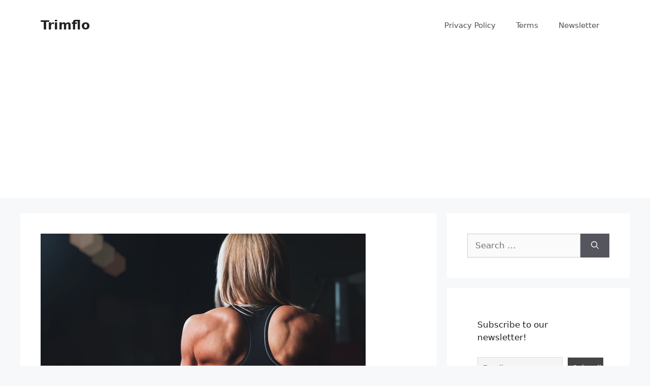

--- FILE ---
content_type: text/html; charset=UTF-8
request_url: https://trimflo.com/which-bowflex-home-gym-is-best/
body_size: 30875
content:
<!DOCTYPE html>
<html lang="en-US">
<head>
	<meta charset="UTF-8">
	<meta name='robots' content='index, follow, max-image-preview:large, max-snippet:-1, max-video-preview:-1' />
<meta name="viewport" content="width=device-width, initial-scale=1">
	<!-- This site is optimized with the Yoast SEO plugin v26.8 - https://yoast.com/product/yoast-seo-wordpress/ -->
	<title>Which Bowflex Home Gym is Best? EVERY Home Gym Ranked - Trimflo</title>
	<meta name="description" content="Don&#039;t know which Bowflex home gym is best? We compare every model. Burn fat, build muscle, and get the right gym for your needs." />
	<link rel="canonical" href="https://trimflo.com/which-bowflex-home-gym-is-best/" />
	<meta property="og:locale" content="en_US" />
	<meta property="og:type" content="article" />
	<meta property="og:title" content="Which Bowflex Home Gym is Best? EVERY Home Gym Ranked - Trimflo" />
	<meta property="og:description" content="Don&#039;t know which Bowflex home gym is best? We compare every model. Burn fat, build muscle, and get the right gym for your needs." />
	<meta property="og:url" content="https://trimflo.com/which-bowflex-home-gym-is-best/" />
	<meta property="og:site_name" content="Trimflo" />
	<meta property="article:published_time" content="2021-03-23T17:25:44+00:00" />
	<meta property="article:modified_time" content="2021-03-23T17:25:47+00:00" />
	<meta property="og:image" content="https://trimflo.com/wp-content/uploads/2021/03/Which-Bowflex-Home-Gym-is-Best.jpg" />
	<meta property="og:image:width" content="640" />
	<meta property="og:image:height" content="424" />
	<meta property="og:image:type" content="image/jpeg" />
	<meta name="author" content="trimflo" />
	<meta name="twitter:card" content="summary_large_image" />
	<meta name="twitter:label1" content="Written by" />
	<meta name="twitter:data1" content="trimflo" />
	<meta name="twitter:label2" content="Est. reading time" />
	<meta name="twitter:data2" content="17 minutes" />
	<script type="application/ld+json" class="yoast-schema-graph">{"@context":"https://schema.org","@graph":[{"@type":"Article","@id":"https://trimflo.com/which-bowflex-home-gym-is-best/#article","isPartOf":{"@id":"https://trimflo.com/which-bowflex-home-gym-is-best/"},"author":{"name":"trimflo","@id":"https://trimflo.com/#/schema/person/2acb53dd848c1a4743ec7e8ec30fc27a"},"headline":"Which Bowflex Home Gym is Best? EVERY Home Gym Ranked","datePublished":"2021-03-23T17:25:44+00:00","dateModified":"2021-03-23T17:25:47+00:00","mainEntityOfPage":{"@id":"https://trimflo.com/which-bowflex-home-gym-is-best/"},"wordCount":3134,"commentCount":3,"publisher":{"@id":"https://trimflo.com/#/schema/person/2acb53dd848c1a4743ec7e8ec30fc27a"},"image":{"@id":"https://trimflo.com/which-bowflex-home-gym-is-best/#primaryimage"},"thumbnailUrl":"https://trimflo.com/wp-content/uploads/2021/03/Which-Bowflex-Home-Gym-is-Best.jpg","articleSection":["Bowflex","fitness","reviews"],"inLanguage":"en-US","potentialAction":[{"@type":"CommentAction","name":"Comment","target":["https://trimflo.com/which-bowflex-home-gym-is-best/#respond"]}]},{"@type":"WebPage","@id":"https://trimflo.com/which-bowflex-home-gym-is-best/","url":"https://trimflo.com/which-bowflex-home-gym-is-best/","name":"Which Bowflex Home Gym is Best? EVERY Home Gym Ranked - Trimflo","isPartOf":{"@id":"https://trimflo.com/#website"},"primaryImageOfPage":{"@id":"https://trimflo.com/which-bowflex-home-gym-is-best/#primaryimage"},"image":{"@id":"https://trimflo.com/which-bowflex-home-gym-is-best/#primaryimage"},"thumbnailUrl":"https://trimflo.com/wp-content/uploads/2021/03/Which-Bowflex-Home-Gym-is-Best.jpg","datePublished":"2021-03-23T17:25:44+00:00","dateModified":"2021-03-23T17:25:47+00:00","description":"Don't know which Bowflex home gym is best? We compare every model. Burn fat, build muscle, and get the right gym for your needs.","breadcrumb":{"@id":"https://trimflo.com/which-bowflex-home-gym-is-best/#breadcrumb"},"inLanguage":"en-US","potentialAction":[{"@type":"ReadAction","target":["https://trimflo.com/which-bowflex-home-gym-is-best/"]}]},{"@type":"ImageObject","inLanguage":"en-US","@id":"https://trimflo.com/which-bowflex-home-gym-is-best/#primaryimage","url":"https://trimflo.com/wp-content/uploads/2021/03/Which-Bowflex-Home-Gym-is-Best.jpg","contentUrl":"https://trimflo.com/wp-content/uploads/2021/03/Which-Bowflex-Home-Gym-is-Best.jpg","width":640,"height":424,"caption":"Which Bowflex Home Gym is Best"},{"@type":"BreadcrumbList","@id":"https://trimflo.com/which-bowflex-home-gym-is-best/#breadcrumb","itemListElement":[{"@type":"ListItem","position":1,"name":"Home","item":"https://trimflo.com/"},{"@type":"ListItem","position":2,"name":"Which Bowflex Home Gym is Best? EVERY Home Gym Ranked"}]},{"@type":"WebSite","@id":"https://trimflo.com/#website","url":"https://trimflo.com/","name":"Trimflo","description":"Best Home Workout Equipment","publisher":{"@id":"https://trimflo.com/#/schema/person/2acb53dd848c1a4743ec7e8ec30fc27a"},"potentialAction":[{"@type":"SearchAction","target":{"@type":"EntryPoint","urlTemplate":"https://trimflo.com/?s={search_term_string}"},"query-input":{"@type":"PropertyValueSpecification","valueRequired":true,"valueName":"search_term_string"}}],"inLanguage":"en-US"},{"@type":["Person","Organization"],"@id":"https://trimflo.com/#/schema/person/2acb53dd848c1a4743ec7e8ec30fc27a","name":"trimflo","image":{"@type":"ImageObject","inLanguage":"en-US","@id":"https://trimflo.com/#/schema/person/image/","url":"https://secure.gravatar.com/avatar/a0926fdeca3a105017a766f0933ffe0cf8c7ad52bf916e7989973b178349c7ca?s=96&d=mm&r=g","contentUrl":"https://secure.gravatar.com/avatar/a0926fdeca3a105017a766f0933ffe0cf8c7ad52bf916e7989973b178349c7ca?s=96&d=mm&r=g","caption":"trimflo"},"logo":{"@id":"https://trimflo.com/#/schema/person/image/"},"sameAs":["https://trimflo.com"]}]}</script>
	<!-- / Yoast SEO plugin. -->


<link rel='dns-prefetch' href='//adnetwork.martinstools.com' />
<link rel="alternate" type="application/rss+xml" title="Trimflo &raquo; Feed" href="https://trimflo.com/feed/" />
<link rel="alternate" type="application/rss+xml" title="Trimflo &raquo; Comments Feed" href="https://trimflo.com/comments/feed/" />
<link rel="alternate" type="application/rss+xml" title="Trimflo &raquo; Which Bowflex Home Gym is Best? EVERY Home Gym Ranked Comments Feed" href="https://trimflo.com/which-bowflex-home-gym-is-best/feed/" />
<link rel="alternate" title="oEmbed (JSON)" type="application/json+oembed" href="https://trimflo.com/wp-json/oembed/1.0/embed?url=https%3A%2F%2Ftrimflo.com%2Fwhich-bowflex-home-gym-is-best%2F" />
<link rel="alternate" title="oEmbed (XML)" type="text/xml+oembed" href="https://trimflo.com/wp-json/oembed/1.0/embed?url=https%3A%2F%2Ftrimflo.com%2Fwhich-bowflex-home-gym-is-best%2F&#038;format=xml" />
<!-- trimflo.com is managing ads with Advanced Ads 2.0.16 – https://wpadvancedads.com/ --><script id="trimf-ready">
			window.advanced_ads_ready=function(e,a){a=a||"complete";var d=function(e){return"interactive"===a?"loading"!==e:"complete"===e};d(document.readyState)?e():document.addEventListener("readystatechange",(function(a){d(a.target.readyState)&&e()}),{once:"interactive"===a})},window.advanced_ads_ready_queue=window.advanced_ads_ready_queue||[];		</script>
		<style id='wp-img-auto-sizes-contain-inline-css'>
img:is([sizes=auto i],[sizes^="auto," i]){contain-intrinsic-size:3000px 1500px}
/*# sourceURL=wp-img-auto-sizes-contain-inline-css */
</style>
<style id='wp-emoji-styles-inline-css'>

	img.wp-smiley, img.emoji {
		display: inline !important;
		border: none !important;
		box-shadow: none !important;
		height: 1em !important;
		width: 1em !important;
		margin: 0 0.07em !important;
		vertical-align: -0.1em !important;
		background: none !important;
		padding: 0 !important;
	}
/*# sourceURL=wp-emoji-styles-inline-css */
</style>
<style id='wp-block-library-inline-css'>
:root{--wp-block-synced-color:#7a00df;--wp-block-synced-color--rgb:122,0,223;--wp-bound-block-color:var(--wp-block-synced-color);--wp-editor-canvas-background:#ddd;--wp-admin-theme-color:#007cba;--wp-admin-theme-color--rgb:0,124,186;--wp-admin-theme-color-darker-10:#006ba1;--wp-admin-theme-color-darker-10--rgb:0,107,160.5;--wp-admin-theme-color-darker-20:#005a87;--wp-admin-theme-color-darker-20--rgb:0,90,135;--wp-admin-border-width-focus:2px}@media (min-resolution:192dpi){:root{--wp-admin-border-width-focus:1.5px}}.wp-element-button{cursor:pointer}:root .has-very-light-gray-background-color{background-color:#eee}:root .has-very-dark-gray-background-color{background-color:#313131}:root .has-very-light-gray-color{color:#eee}:root .has-very-dark-gray-color{color:#313131}:root .has-vivid-green-cyan-to-vivid-cyan-blue-gradient-background{background:linear-gradient(135deg,#00d084,#0693e3)}:root .has-purple-crush-gradient-background{background:linear-gradient(135deg,#34e2e4,#4721fb 50%,#ab1dfe)}:root .has-hazy-dawn-gradient-background{background:linear-gradient(135deg,#faaca8,#dad0ec)}:root .has-subdued-olive-gradient-background{background:linear-gradient(135deg,#fafae1,#67a671)}:root .has-atomic-cream-gradient-background{background:linear-gradient(135deg,#fdd79a,#004a59)}:root .has-nightshade-gradient-background{background:linear-gradient(135deg,#330968,#31cdcf)}:root .has-midnight-gradient-background{background:linear-gradient(135deg,#020381,#2874fc)}:root{--wp--preset--font-size--normal:16px;--wp--preset--font-size--huge:42px}.has-regular-font-size{font-size:1em}.has-larger-font-size{font-size:2.625em}.has-normal-font-size{font-size:var(--wp--preset--font-size--normal)}.has-huge-font-size{font-size:var(--wp--preset--font-size--huge)}.has-text-align-center{text-align:center}.has-text-align-left{text-align:left}.has-text-align-right{text-align:right}.has-fit-text{white-space:nowrap!important}#end-resizable-editor-section{display:none}.aligncenter{clear:both}.items-justified-left{justify-content:flex-start}.items-justified-center{justify-content:center}.items-justified-right{justify-content:flex-end}.items-justified-space-between{justify-content:space-between}.screen-reader-text{border:0;clip-path:inset(50%);height:1px;margin:-1px;overflow:hidden;padding:0;position:absolute;width:1px;word-wrap:normal!important}.screen-reader-text:focus{background-color:#ddd;clip-path:none;color:#444;display:block;font-size:1em;height:auto;left:5px;line-height:normal;padding:15px 23px 14px;text-decoration:none;top:5px;width:auto;z-index:100000}html :where(.has-border-color){border-style:solid}html :where([style*=border-top-color]){border-top-style:solid}html :where([style*=border-right-color]){border-right-style:solid}html :where([style*=border-bottom-color]){border-bottom-style:solid}html :where([style*=border-left-color]){border-left-style:solid}html :where([style*=border-width]){border-style:solid}html :where([style*=border-top-width]){border-top-style:solid}html :where([style*=border-right-width]){border-right-style:solid}html :where([style*=border-bottom-width]){border-bottom-style:solid}html :where([style*=border-left-width]){border-left-style:solid}html :where(img[class*=wp-image-]){height:auto;max-width:100%}:where(figure){margin:0 0 1em}html :where(.is-position-sticky){--wp-admin--admin-bar--position-offset:var(--wp-admin--admin-bar--height,0px)}@media screen and (max-width:600px){html :where(.is-position-sticky){--wp-admin--admin-bar--position-offset:0px}}

/*# sourceURL=wp-block-library-inline-css */
</style><style id='wp-block-heading-inline-css'>
h1:where(.wp-block-heading).has-background,h2:where(.wp-block-heading).has-background,h3:where(.wp-block-heading).has-background,h4:where(.wp-block-heading).has-background,h5:where(.wp-block-heading).has-background,h6:where(.wp-block-heading).has-background{padding:1.25em 2.375em}h1.has-text-align-left[style*=writing-mode]:where([style*=vertical-lr]),h1.has-text-align-right[style*=writing-mode]:where([style*=vertical-rl]),h2.has-text-align-left[style*=writing-mode]:where([style*=vertical-lr]),h2.has-text-align-right[style*=writing-mode]:where([style*=vertical-rl]),h3.has-text-align-left[style*=writing-mode]:where([style*=vertical-lr]),h3.has-text-align-right[style*=writing-mode]:where([style*=vertical-rl]),h4.has-text-align-left[style*=writing-mode]:where([style*=vertical-lr]),h4.has-text-align-right[style*=writing-mode]:where([style*=vertical-rl]),h5.has-text-align-left[style*=writing-mode]:where([style*=vertical-lr]),h5.has-text-align-right[style*=writing-mode]:where([style*=vertical-rl]),h6.has-text-align-left[style*=writing-mode]:where([style*=vertical-lr]),h6.has-text-align-right[style*=writing-mode]:where([style*=vertical-rl]){rotate:180deg}
/*# sourceURL=https://trimflo.com/wp-includes/blocks/heading/style.min.css */
</style>
<style id='wp-block-image-inline-css'>
.wp-block-image>a,.wp-block-image>figure>a{display:inline-block}.wp-block-image img{box-sizing:border-box;height:auto;max-width:100%;vertical-align:bottom}@media not (prefers-reduced-motion){.wp-block-image img.hide{visibility:hidden}.wp-block-image img.show{animation:show-content-image .4s}}.wp-block-image[style*=border-radius] img,.wp-block-image[style*=border-radius]>a{border-radius:inherit}.wp-block-image.has-custom-border img{box-sizing:border-box}.wp-block-image.aligncenter{text-align:center}.wp-block-image.alignfull>a,.wp-block-image.alignwide>a{width:100%}.wp-block-image.alignfull img,.wp-block-image.alignwide img{height:auto;width:100%}.wp-block-image .aligncenter,.wp-block-image .alignleft,.wp-block-image .alignright,.wp-block-image.aligncenter,.wp-block-image.alignleft,.wp-block-image.alignright{display:table}.wp-block-image .aligncenter>figcaption,.wp-block-image .alignleft>figcaption,.wp-block-image .alignright>figcaption,.wp-block-image.aligncenter>figcaption,.wp-block-image.alignleft>figcaption,.wp-block-image.alignright>figcaption{caption-side:bottom;display:table-caption}.wp-block-image .alignleft{float:left;margin:.5em 1em .5em 0}.wp-block-image .alignright{float:right;margin:.5em 0 .5em 1em}.wp-block-image .aligncenter{margin-left:auto;margin-right:auto}.wp-block-image :where(figcaption){margin-bottom:1em;margin-top:.5em}.wp-block-image.is-style-circle-mask img{border-radius:9999px}@supports ((-webkit-mask-image:none) or (mask-image:none)) or (-webkit-mask-image:none){.wp-block-image.is-style-circle-mask img{border-radius:0;-webkit-mask-image:url('data:image/svg+xml;utf8,<svg viewBox="0 0 100 100" xmlns="http://www.w3.org/2000/svg"><circle cx="50" cy="50" r="50"/></svg>');mask-image:url('data:image/svg+xml;utf8,<svg viewBox="0 0 100 100" xmlns="http://www.w3.org/2000/svg"><circle cx="50" cy="50" r="50"/></svg>');mask-mode:alpha;-webkit-mask-position:center;mask-position:center;-webkit-mask-repeat:no-repeat;mask-repeat:no-repeat;-webkit-mask-size:contain;mask-size:contain}}:root :where(.wp-block-image.is-style-rounded img,.wp-block-image .is-style-rounded img){border-radius:9999px}.wp-block-image figure{margin:0}.wp-lightbox-container{display:flex;flex-direction:column;position:relative}.wp-lightbox-container img{cursor:zoom-in}.wp-lightbox-container img:hover+button{opacity:1}.wp-lightbox-container button{align-items:center;backdrop-filter:blur(16px) saturate(180%);background-color:#5a5a5a40;border:none;border-radius:4px;cursor:zoom-in;display:flex;height:20px;justify-content:center;opacity:0;padding:0;position:absolute;right:16px;text-align:center;top:16px;width:20px;z-index:100}@media not (prefers-reduced-motion){.wp-lightbox-container button{transition:opacity .2s ease}}.wp-lightbox-container button:focus-visible{outline:3px auto #5a5a5a40;outline:3px auto -webkit-focus-ring-color;outline-offset:3px}.wp-lightbox-container button:hover{cursor:pointer;opacity:1}.wp-lightbox-container button:focus{opacity:1}.wp-lightbox-container button:focus,.wp-lightbox-container button:hover,.wp-lightbox-container button:not(:hover):not(:active):not(.has-background){background-color:#5a5a5a40;border:none}.wp-lightbox-overlay{box-sizing:border-box;cursor:zoom-out;height:100vh;left:0;overflow:hidden;position:fixed;top:0;visibility:hidden;width:100%;z-index:100000}.wp-lightbox-overlay .close-button{align-items:center;cursor:pointer;display:flex;justify-content:center;min-height:40px;min-width:40px;padding:0;position:absolute;right:calc(env(safe-area-inset-right) + 16px);top:calc(env(safe-area-inset-top) + 16px);z-index:5000000}.wp-lightbox-overlay .close-button:focus,.wp-lightbox-overlay .close-button:hover,.wp-lightbox-overlay .close-button:not(:hover):not(:active):not(.has-background){background:none;border:none}.wp-lightbox-overlay .lightbox-image-container{height:var(--wp--lightbox-container-height);left:50%;overflow:hidden;position:absolute;top:50%;transform:translate(-50%,-50%);transform-origin:top left;width:var(--wp--lightbox-container-width);z-index:9999999999}.wp-lightbox-overlay .wp-block-image{align-items:center;box-sizing:border-box;display:flex;height:100%;justify-content:center;margin:0;position:relative;transform-origin:0 0;width:100%;z-index:3000000}.wp-lightbox-overlay .wp-block-image img{height:var(--wp--lightbox-image-height);min-height:var(--wp--lightbox-image-height);min-width:var(--wp--lightbox-image-width);width:var(--wp--lightbox-image-width)}.wp-lightbox-overlay .wp-block-image figcaption{display:none}.wp-lightbox-overlay button{background:none;border:none}.wp-lightbox-overlay .scrim{background-color:#fff;height:100%;opacity:.9;position:absolute;width:100%;z-index:2000000}.wp-lightbox-overlay.active{visibility:visible}@media not (prefers-reduced-motion){.wp-lightbox-overlay.active{animation:turn-on-visibility .25s both}.wp-lightbox-overlay.active img{animation:turn-on-visibility .35s both}.wp-lightbox-overlay.show-closing-animation:not(.active){animation:turn-off-visibility .35s both}.wp-lightbox-overlay.show-closing-animation:not(.active) img{animation:turn-off-visibility .25s both}.wp-lightbox-overlay.zoom.active{animation:none;opacity:1;visibility:visible}.wp-lightbox-overlay.zoom.active .lightbox-image-container{animation:lightbox-zoom-in .4s}.wp-lightbox-overlay.zoom.active .lightbox-image-container img{animation:none}.wp-lightbox-overlay.zoom.active .scrim{animation:turn-on-visibility .4s forwards}.wp-lightbox-overlay.zoom.show-closing-animation:not(.active){animation:none}.wp-lightbox-overlay.zoom.show-closing-animation:not(.active) .lightbox-image-container{animation:lightbox-zoom-out .4s}.wp-lightbox-overlay.zoom.show-closing-animation:not(.active) .lightbox-image-container img{animation:none}.wp-lightbox-overlay.zoom.show-closing-animation:not(.active) .scrim{animation:turn-off-visibility .4s forwards}}@keyframes show-content-image{0%{visibility:hidden}99%{visibility:hidden}to{visibility:visible}}@keyframes turn-on-visibility{0%{opacity:0}to{opacity:1}}@keyframes turn-off-visibility{0%{opacity:1;visibility:visible}99%{opacity:0;visibility:visible}to{opacity:0;visibility:hidden}}@keyframes lightbox-zoom-in{0%{transform:translate(calc((-100vw + var(--wp--lightbox-scrollbar-width))/2 + var(--wp--lightbox-initial-left-position)),calc(-50vh + var(--wp--lightbox-initial-top-position))) scale(var(--wp--lightbox-scale))}to{transform:translate(-50%,-50%) scale(1)}}@keyframes lightbox-zoom-out{0%{transform:translate(-50%,-50%) scale(1);visibility:visible}99%{visibility:visible}to{transform:translate(calc((-100vw + var(--wp--lightbox-scrollbar-width))/2 + var(--wp--lightbox-initial-left-position)),calc(-50vh + var(--wp--lightbox-initial-top-position))) scale(var(--wp--lightbox-scale));visibility:hidden}}
/*# sourceURL=https://trimflo.com/wp-includes/blocks/image/style.min.css */
</style>
<style id='wp-block-list-inline-css'>
ol,ul{box-sizing:border-box}:root :where(.wp-block-list.has-background){padding:1.25em 2.375em}
/*# sourceURL=https://trimflo.com/wp-includes/blocks/list/style.min.css */
</style>
<style id='wp-block-paragraph-inline-css'>
.is-small-text{font-size:.875em}.is-regular-text{font-size:1em}.is-large-text{font-size:2.25em}.is-larger-text{font-size:3em}.has-drop-cap:not(:focus):first-letter{float:left;font-size:8.4em;font-style:normal;font-weight:100;line-height:.68;margin:.05em .1em 0 0;text-transform:uppercase}body.rtl .has-drop-cap:not(:focus):first-letter{float:none;margin-left:.1em}p.has-drop-cap.has-background{overflow:hidden}:root :where(p.has-background){padding:1.25em 2.375em}:where(p.has-text-color:not(.has-link-color)) a{color:inherit}p.has-text-align-left[style*="writing-mode:vertical-lr"],p.has-text-align-right[style*="writing-mode:vertical-rl"]{rotate:180deg}
/*# sourceURL=https://trimflo.com/wp-includes/blocks/paragraph/style.min.css */
</style>
<style id='global-styles-inline-css'>
:root{--wp--preset--aspect-ratio--square: 1;--wp--preset--aspect-ratio--4-3: 4/3;--wp--preset--aspect-ratio--3-4: 3/4;--wp--preset--aspect-ratio--3-2: 3/2;--wp--preset--aspect-ratio--2-3: 2/3;--wp--preset--aspect-ratio--16-9: 16/9;--wp--preset--aspect-ratio--9-16: 9/16;--wp--preset--color--black: #000000;--wp--preset--color--cyan-bluish-gray: #abb8c3;--wp--preset--color--white: #ffffff;--wp--preset--color--pale-pink: #f78da7;--wp--preset--color--vivid-red: #cf2e2e;--wp--preset--color--luminous-vivid-orange: #ff6900;--wp--preset--color--luminous-vivid-amber: #fcb900;--wp--preset--color--light-green-cyan: #7bdcb5;--wp--preset--color--vivid-green-cyan: #00d084;--wp--preset--color--pale-cyan-blue: #8ed1fc;--wp--preset--color--vivid-cyan-blue: #0693e3;--wp--preset--color--vivid-purple: #9b51e0;--wp--preset--color--contrast: var(--contrast);--wp--preset--color--contrast-2: var(--contrast-2);--wp--preset--color--contrast-3: var(--contrast-3);--wp--preset--color--base: var(--base);--wp--preset--color--base-2: var(--base-2);--wp--preset--color--base-3: var(--base-3);--wp--preset--color--accent: var(--accent);--wp--preset--gradient--vivid-cyan-blue-to-vivid-purple: linear-gradient(135deg,rgb(6,147,227) 0%,rgb(155,81,224) 100%);--wp--preset--gradient--light-green-cyan-to-vivid-green-cyan: linear-gradient(135deg,rgb(122,220,180) 0%,rgb(0,208,130) 100%);--wp--preset--gradient--luminous-vivid-amber-to-luminous-vivid-orange: linear-gradient(135deg,rgb(252,185,0) 0%,rgb(255,105,0) 100%);--wp--preset--gradient--luminous-vivid-orange-to-vivid-red: linear-gradient(135deg,rgb(255,105,0) 0%,rgb(207,46,46) 100%);--wp--preset--gradient--very-light-gray-to-cyan-bluish-gray: linear-gradient(135deg,rgb(238,238,238) 0%,rgb(169,184,195) 100%);--wp--preset--gradient--cool-to-warm-spectrum: linear-gradient(135deg,rgb(74,234,220) 0%,rgb(151,120,209) 20%,rgb(207,42,186) 40%,rgb(238,44,130) 60%,rgb(251,105,98) 80%,rgb(254,248,76) 100%);--wp--preset--gradient--blush-light-purple: linear-gradient(135deg,rgb(255,206,236) 0%,rgb(152,150,240) 100%);--wp--preset--gradient--blush-bordeaux: linear-gradient(135deg,rgb(254,205,165) 0%,rgb(254,45,45) 50%,rgb(107,0,62) 100%);--wp--preset--gradient--luminous-dusk: linear-gradient(135deg,rgb(255,203,112) 0%,rgb(199,81,192) 50%,rgb(65,88,208) 100%);--wp--preset--gradient--pale-ocean: linear-gradient(135deg,rgb(255,245,203) 0%,rgb(182,227,212) 50%,rgb(51,167,181) 100%);--wp--preset--gradient--electric-grass: linear-gradient(135deg,rgb(202,248,128) 0%,rgb(113,206,126) 100%);--wp--preset--gradient--midnight: linear-gradient(135deg,rgb(2,3,129) 0%,rgb(40,116,252) 100%);--wp--preset--font-size--small: 13px;--wp--preset--font-size--medium: 20px;--wp--preset--font-size--large: 36px;--wp--preset--font-size--x-large: 42px;--wp--preset--spacing--20: 0.44rem;--wp--preset--spacing--30: 0.67rem;--wp--preset--spacing--40: 1rem;--wp--preset--spacing--50: 1.5rem;--wp--preset--spacing--60: 2.25rem;--wp--preset--spacing--70: 3.38rem;--wp--preset--spacing--80: 5.06rem;--wp--preset--shadow--natural: 6px 6px 9px rgba(0, 0, 0, 0.2);--wp--preset--shadow--deep: 12px 12px 50px rgba(0, 0, 0, 0.4);--wp--preset--shadow--sharp: 6px 6px 0px rgba(0, 0, 0, 0.2);--wp--preset--shadow--outlined: 6px 6px 0px -3px rgb(255, 255, 255), 6px 6px rgb(0, 0, 0);--wp--preset--shadow--crisp: 6px 6px 0px rgb(0, 0, 0);}:where(.is-layout-flex){gap: 0.5em;}:where(.is-layout-grid){gap: 0.5em;}body .is-layout-flex{display: flex;}.is-layout-flex{flex-wrap: wrap;align-items: center;}.is-layout-flex > :is(*, div){margin: 0;}body .is-layout-grid{display: grid;}.is-layout-grid > :is(*, div){margin: 0;}:where(.wp-block-columns.is-layout-flex){gap: 2em;}:where(.wp-block-columns.is-layout-grid){gap: 2em;}:where(.wp-block-post-template.is-layout-flex){gap: 1.25em;}:where(.wp-block-post-template.is-layout-grid){gap: 1.25em;}.has-black-color{color: var(--wp--preset--color--black) !important;}.has-cyan-bluish-gray-color{color: var(--wp--preset--color--cyan-bluish-gray) !important;}.has-white-color{color: var(--wp--preset--color--white) !important;}.has-pale-pink-color{color: var(--wp--preset--color--pale-pink) !important;}.has-vivid-red-color{color: var(--wp--preset--color--vivid-red) !important;}.has-luminous-vivid-orange-color{color: var(--wp--preset--color--luminous-vivid-orange) !important;}.has-luminous-vivid-amber-color{color: var(--wp--preset--color--luminous-vivid-amber) !important;}.has-light-green-cyan-color{color: var(--wp--preset--color--light-green-cyan) !important;}.has-vivid-green-cyan-color{color: var(--wp--preset--color--vivid-green-cyan) !important;}.has-pale-cyan-blue-color{color: var(--wp--preset--color--pale-cyan-blue) !important;}.has-vivid-cyan-blue-color{color: var(--wp--preset--color--vivid-cyan-blue) !important;}.has-vivid-purple-color{color: var(--wp--preset--color--vivid-purple) !important;}.has-black-background-color{background-color: var(--wp--preset--color--black) !important;}.has-cyan-bluish-gray-background-color{background-color: var(--wp--preset--color--cyan-bluish-gray) !important;}.has-white-background-color{background-color: var(--wp--preset--color--white) !important;}.has-pale-pink-background-color{background-color: var(--wp--preset--color--pale-pink) !important;}.has-vivid-red-background-color{background-color: var(--wp--preset--color--vivid-red) !important;}.has-luminous-vivid-orange-background-color{background-color: var(--wp--preset--color--luminous-vivid-orange) !important;}.has-luminous-vivid-amber-background-color{background-color: var(--wp--preset--color--luminous-vivid-amber) !important;}.has-light-green-cyan-background-color{background-color: var(--wp--preset--color--light-green-cyan) !important;}.has-vivid-green-cyan-background-color{background-color: var(--wp--preset--color--vivid-green-cyan) !important;}.has-pale-cyan-blue-background-color{background-color: var(--wp--preset--color--pale-cyan-blue) !important;}.has-vivid-cyan-blue-background-color{background-color: var(--wp--preset--color--vivid-cyan-blue) !important;}.has-vivid-purple-background-color{background-color: var(--wp--preset--color--vivid-purple) !important;}.has-black-border-color{border-color: var(--wp--preset--color--black) !important;}.has-cyan-bluish-gray-border-color{border-color: var(--wp--preset--color--cyan-bluish-gray) !important;}.has-white-border-color{border-color: var(--wp--preset--color--white) !important;}.has-pale-pink-border-color{border-color: var(--wp--preset--color--pale-pink) !important;}.has-vivid-red-border-color{border-color: var(--wp--preset--color--vivid-red) !important;}.has-luminous-vivid-orange-border-color{border-color: var(--wp--preset--color--luminous-vivid-orange) !important;}.has-luminous-vivid-amber-border-color{border-color: var(--wp--preset--color--luminous-vivid-amber) !important;}.has-light-green-cyan-border-color{border-color: var(--wp--preset--color--light-green-cyan) !important;}.has-vivid-green-cyan-border-color{border-color: var(--wp--preset--color--vivid-green-cyan) !important;}.has-pale-cyan-blue-border-color{border-color: var(--wp--preset--color--pale-cyan-blue) !important;}.has-vivid-cyan-blue-border-color{border-color: var(--wp--preset--color--vivid-cyan-blue) !important;}.has-vivid-purple-border-color{border-color: var(--wp--preset--color--vivid-purple) !important;}.has-vivid-cyan-blue-to-vivid-purple-gradient-background{background: var(--wp--preset--gradient--vivid-cyan-blue-to-vivid-purple) !important;}.has-light-green-cyan-to-vivid-green-cyan-gradient-background{background: var(--wp--preset--gradient--light-green-cyan-to-vivid-green-cyan) !important;}.has-luminous-vivid-amber-to-luminous-vivid-orange-gradient-background{background: var(--wp--preset--gradient--luminous-vivid-amber-to-luminous-vivid-orange) !important;}.has-luminous-vivid-orange-to-vivid-red-gradient-background{background: var(--wp--preset--gradient--luminous-vivid-orange-to-vivid-red) !important;}.has-very-light-gray-to-cyan-bluish-gray-gradient-background{background: var(--wp--preset--gradient--very-light-gray-to-cyan-bluish-gray) !important;}.has-cool-to-warm-spectrum-gradient-background{background: var(--wp--preset--gradient--cool-to-warm-spectrum) !important;}.has-blush-light-purple-gradient-background{background: var(--wp--preset--gradient--blush-light-purple) !important;}.has-blush-bordeaux-gradient-background{background: var(--wp--preset--gradient--blush-bordeaux) !important;}.has-luminous-dusk-gradient-background{background: var(--wp--preset--gradient--luminous-dusk) !important;}.has-pale-ocean-gradient-background{background: var(--wp--preset--gradient--pale-ocean) !important;}.has-electric-grass-gradient-background{background: var(--wp--preset--gradient--electric-grass) !important;}.has-midnight-gradient-background{background: var(--wp--preset--gradient--midnight) !important;}.has-small-font-size{font-size: var(--wp--preset--font-size--small) !important;}.has-medium-font-size{font-size: var(--wp--preset--font-size--medium) !important;}.has-large-font-size{font-size: var(--wp--preset--font-size--large) !important;}.has-x-large-font-size{font-size: var(--wp--preset--font-size--x-large) !important;}
/*# sourceURL=global-styles-inline-css */
</style>

<style id='classic-theme-styles-inline-css'>
/*! This file is auto-generated */
.wp-block-button__link{color:#fff;background-color:#32373c;border-radius:9999px;box-shadow:none;text-decoration:none;padding:calc(.667em + 2px) calc(1.333em + 2px);font-size:1.125em}.wp-block-file__button{background:#32373c;color:#fff;text-decoration:none}
/*# sourceURL=/wp-includes/css/classic-themes.min.css */
</style>
<link rel='stylesheet' id='generate-comments-css' href='https://trimflo.com/wp-content/themes/generatepress/assets/css/components/comments.min.css?ver=3.6.1' media='all' />
<link rel='stylesheet' id='generate-style-css' href='https://trimflo.com/wp-content/themes/generatepress/assets/css/main.min.css?ver=3.6.1' media='all' />
<style id='generate-style-inline-css'>
body{background-color:#f7f8f9;color:#222222;}a{color:#1e73be;}a:hover, a:focus, a:active{color:#000000;}.wp-block-group__inner-container{max-width:1200px;margin-left:auto;margin-right:auto;}:root{--contrast:#222222;--contrast-2:#575760;--contrast-3:#b2b2be;--base:#f0f0f0;--base-2:#f7f8f9;--base-3:#ffffff;--accent:#1e73be;}:root .has-contrast-color{color:var(--contrast);}:root .has-contrast-background-color{background-color:var(--contrast);}:root .has-contrast-2-color{color:var(--contrast-2);}:root .has-contrast-2-background-color{background-color:var(--contrast-2);}:root .has-contrast-3-color{color:var(--contrast-3);}:root .has-contrast-3-background-color{background-color:var(--contrast-3);}:root .has-base-color{color:var(--base);}:root .has-base-background-color{background-color:var(--base);}:root .has-base-2-color{color:var(--base-2);}:root .has-base-2-background-color{background-color:var(--base-2);}:root .has-base-3-color{color:var(--base-3);}:root .has-base-3-background-color{background-color:var(--base-3);}:root .has-accent-color{color:var(--accent);}:root .has-accent-background-color{background-color:var(--accent);}body, button, input, select, textarea{font-family:-apple-system, system-ui, BlinkMacSystemFont, "Segoe UI", Helvetica, Arial, sans-serif, "Apple Color Emoji", "Segoe UI Emoji", "Segoe UI Symbol";}body{line-height:1.5;}.entry-content > [class*="wp-block-"]:not(:last-child):not(.wp-block-heading){margin-bottom:1.5em;}.main-navigation .main-nav ul ul li a{font-size:14px;}.sidebar .widget, .footer-widgets .widget{font-size:17px;}@media (max-width:768px){h1{font-size:31px;}h2{font-size:27px;}h3{font-size:24px;}h4{font-size:22px;}h5{font-size:19px;}}.top-bar{background-color:#636363;color:#ffffff;}.top-bar a{color:#ffffff;}.top-bar a:hover{color:#303030;}.site-header{background-color:#ffffff;}.main-title a,.main-title a:hover{color:#222222;}.site-description{color:#757575;}.mobile-menu-control-wrapper .menu-toggle,.mobile-menu-control-wrapper .menu-toggle:hover,.mobile-menu-control-wrapper .menu-toggle:focus,.has-inline-mobile-toggle #site-navigation.toggled{background-color:rgba(0, 0, 0, 0.02);}.main-navigation,.main-navigation ul ul{background-color:#ffffff;}.main-navigation .main-nav ul li a, .main-navigation .menu-toggle, .main-navigation .menu-bar-items{color:#515151;}.main-navigation .main-nav ul li:not([class*="current-menu-"]):hover > a, .main-navigation .main-nav ul li:not([class*="current-menu-"]):focus > a, .main-navigation .main-nav ul li.sfHover:not([class*="current-menu-"]) > a, .main-navigation .menu-bar-item:hover > a, .main-navigation .menu-bar-item.sfHover > a{color:#7a8896;background-color:#ffffff;}button.menu-toggle:hover,button.menu-toggle:focus{color:#515151;}.main-navigation .main-nav ul li[class*="current-menu-"] > a{color:#7a8896;background-color:#ffffff;}.navigation-search input[type="search"],.navigation-search input[type="search"]:active, .navigation-search input[type="search"]:focus, .main-navigation .main-nav ul li.search-item.active > a, .main-navigation .menu-bar-items .search-item.active > a{color:#7a8896;background-color:#ffffff;}.main-navigation ul ul{background-color:#eaeaea;}.main-navigation .main-nav ul ul li a{color:#515151;}.main-navigation .main-nav ul ul li:not([class*="current-menu-"]):hover > a,.main-navigation .main-nav ul ul li:not([class*="current-menu-"]):focus > a, .main-navigation .main-nav ul ul li.sfHover:not([class*="current-menu-"]) > a{color:#7a8896;background-color:#eaeaea;}.main-navigation .main-nav ul ul li[class*="current-menu-"] > a{color:#7a8896;background-color:#eaeaea;}.separate-containers .inside-article, .separate-containers .comments-area, .separate-containers .page-header, .one-container .container, .separate-containers .paging-navigation, .inside-page-header{background-color:#ffffff;}.entry-title a{color:#222222;}.entry-title a:hover{color:#55555e;}.entry-meta{color:#595959;}.sidebar .widget{background-color:#ffffff;}.footer-widgets{background-color:#ffffff;}.footer-widgets .widget-title{color:#000000;}.site-info{color:#ffffff;background-color:#55555e;}.site-info a{color:#ffffff;}.site-info a:hover{color:#d3d3d3;}.footer-bar .widget_nav_menu .current-menu-item a{color:#d3d3d3;}input[type="text"],input[type="email"],input[type="url"],input[type="password"],input[type="search"],input[type="tel"],input[type="number"],textarea,select{color:#666666;background-color:#fafafa;border-color:#cccccc;}input[type="text"]:focus,input[type="email"]:focus,input[type="url"]:focus,input[type="password"]:focus,input[type="search"]:focus,input[type="tel"]:focus,input[type="number"]:focus,textarea:focus,select:focus{color:#666666;background-color:#ffffff;border-color:#bfbfbf;}button,html input[type="button"],input[type="reset"],input[type="submit"],a.button,a.wp-block-button__link:not(.has-background){color:#ffffff;background-color:#55555e;}button:hover,html input[type="button"]:hover,input[type="reset"]:hover,input[type="submit"]:hover,a.button:hover,button:focus,html input[type="button"]:focus,input[type="reset"]:focus,input[type="submit"]:focus,a.button:focus,a.wp-block-button__link:not(.has-background):active,a.wp-block-button__link:not(.has-background):focus,a.wp-block-button__link:not(.has-background):hover{color:#ffffff;background-color:#3f4047;}a.generate-back-to-top{background-color:rgba( 0,0,0,0.4 );color:#ffffff;}a.generate-back-to-top:hover,a.generate-back-to-top:focus{background-color:rgba( 0,0,0,0.6 );color:#ffffff;}:root{--gp-search-modal-bg-color:var(--base-3);--gp-search-modal-text-color:var(--contrast);--gp-search-modal-overlay-bg-color:rgba(0,0,0,0.2);}@media (max-width:768px){.main-navigation .menu-bar-item:hover > a, .main-navigation .menu-bar-item.sfHover > a{background:none;color:#515151;}}.nav-below-header .main-navigation .inside-navigation.grid-container, .nav-above-header .main-navigation .inside-navigation.grid-container{padding:0px 20px 0px 20px;}.site-main .wp-block-group__inner-container{padding:40px;}.separate-containers .paging-navigation{padding-top:20px;padding-bottom:20px;}.entry-content .alignwide, body:not(.no-sidebar) .entry-content .alignfull{margin-left:-40px;width:calc(100% + 80px);max-width:calc(100% + 80px);}.rtl .menu-item-has-children .dropdown-menu-toggle{padding-left:20px;}.rtl .main-navigation .main-nav ul li.menu-item-has-children > a{padding-right:20px;}@media (max-width:768px){.separate-containers .inside-article, .separate-containers .comments-area, .separate-containers .page-header, .separate-containers .paging-navigation, .one-container .site-content, .inside-page-header{padding:30px;}.site-main .wp-block-group__inner-container{padding:30px;}.inside-top-bar{padding-right:30px;padding-left:30px;}.inside-header{padding-right:30px;padding-left:30px;}.widget-area .widget{padding-top:30px;padding-right:30px;padding-bottom:30px;padding-left:30px;}.footer-widgets-container{padding-top:30px;padding-right:30px;padding-bottom:30px;padding-left:30px;}.inside-site-info{padding-right:30px;padding-left:30px;}.entry-content .alignwide, body:not(.no-sidebar) .entry-content .alignfull{margin-left:-30px;width:calc(100% + 60px);max-width:calc(100% + 60px);}.one-container .site-main .paging-navigation{margin-bottom:20px;}}/* End cached CSS */.is-right-sidebar{width:30%;}.is-left-sidebar{width:30%;}.site-content .content-area{width:70%;}@media (max-width:768px){.main-navigation .menu-toggle,.sidebar-nav-mobile:not(#sticky-placeholder){display:block;}.main-navigation ul,.gen-sidebar-nav,.main-navigation:not(.slideout-navigation):not(.toggled) .main-nav > ul,.has-inline-mobile-toggle #site-navigation .inside-navigation > *:not(.navigation-search):not(.main-nav){display:none;}.nav-align-right .inside-navigation,.nav-align-center .inside-navigation{justify-content:space-between;}.has-inline-mobile-toggle .mobile-menu-control-wrapper{display:flex;flex-wrap:wrap;}.has-inline-mobile-toggle .inside-header{flex-direction:row;text-align:left;flex-wrap:wrap;}.has-inline-mobile-toggle .header-widget,.has-inline-mobile-toggle #site-navigation{flex-basis:100%;}.nav-float-left .has-inline-mobile-toggle #site-navigation{order:10;}}
/*# sourceURL=generate-style-inline-css */
</style>
<link rel='stylesheet' id='newsletter-css' href='https://trimflo.com/wp-content/plugins/newsletter/style.css?ver=9.1.0' media='all' />
<script defer src='https://adnetwork.martinstools.com/assets/js/ad-network.js?ver%5Bstrategy%5D=defer' data-client='wordpress' data-theme='light' data-position='bottom' data-offset='0'></script><link rel="https://api.w.org/" href="https://trimflo.com/wp-json/" /><link rel="alternate" title="JSON" type="application/json" href="https://trimflo.com/wp-json/wp/v2/posts/179" /><link rel="EditURI" type="application/rsd+xml" title="RSD" href="https://trimflo.com/xmlrpc.php?rsd" />
<meta name="generator" content="WordPress 6.9" />
<link rel='shortlink' href='https://trimflo.com/?p=179' />
<link rel="pingback" href="https://trimflo.com/xmlrpc.php">
<style>.recentcomments a{display:inline !important;padding:0 !important;margin:0 !important;}</style><script  async src="https://pagead2.googlesyndication.com/pagead/js/adsbygoogle.js?client=ca-pub-7896412004337777" crossorigin="anonymous"></script></head>

<body class="wp-singular post-template-default single single-post postid-179 single-format-standard wp-embed-responsive wp-theme-generatepress right-sidebar nav-float-right separate-containers header-aligned-left dropdown-hover featured-image-active aa-prefix-trimf-" itemtype="https://schema.org/Blog" itemscope>
	<a class="screen-reader-text skip-link" href="#content" title="Skip to content">Skip to content</a>		<header class="site-header has-inline-mobile-toggle" id="masthead" aria-label="Site"  itemtype="https://schema.org/WPHeader" itemscope>
			<div class="inside-header grid-container">
				<div class="site-branding">
						<p class="main-title" itemprop="headline">
					<a href="https://trimflo.com/" rel="home">Trimflo</a>
				</p>
						
					</div>	<nav class="main-navigation mobile-menu-control-wrapper" id="mobile-menu-control-wrapper" aria-label="Mobile Toggle">
				<button data-nav="site-navigation" class="menu-toggle" aria-controls="primary-menu" aria-expanded="false">
			<span class="gp-icon icon-menu-bars"><svg viewBox="0 0 512 512" aria-hidden="true" xmlns="http://www.w3.org/2000/svg" width="1em" height="1em"><path d="M0 96c0-13.255 10.745-24 24-24h464c13.255 0 24 10.745 24 24s-10.745 24-24 24H24c-13.255 0-24-10.745-24-24zm0 160c0-13.255 10.745-24 24-24h464c13.255 0 24 10.745 24 24s-10.745 24-24 24H24c-13.255 0-24-10.745-24-24zm0 160c0-13.255 10.745-24 24-24h464c13.255 0 24 10.745 24 24s-10.745 24-24 24H24c-13.255 0-24-10.745-24-24z" /></svg><svg viewBox="0 0 512 512" aria-hidden="true" xmlns="http://www.w3.org/2000/svg" width="1em" height="1em"><path d="M71.029 71.029c9.373-9.372 24.569-9.372 33.942 0L256 222.059l151.029-151.03c9.373-9.372 24.569-9.372 33.942 0 9.372 9.373 9.372 24.569 0 33.942L289.941 256l151.03 151.029c9.372 9.373 9.372 24.569 0 33.942-9.373 9.372-24.569 9.372-33.942 0L256 289.941l-151.029 151.03c-9.373 9.372-24.569 9.372-33.942 0-9.372-9.373-9.372-24.569 0-33.942L222.059 256 71.029 104.971c-9.372-9.373-9.372-24.569 0-33.942z" /></svg></span><span class="screen-reader-text">Menu</span>		</button>
	</nav>
			<nav class="main-navigation sub-menu-right" id="site-navigation" aria-label="Primary"  itemtype="https://schema.org/SiteNavigationElement" itemscope>
			<div class="inside-navigation grid-container">
								<button class="menu-toggle" aria-controls="primary-menu" aria-expanded="false">
					<span class="gp-icon icon-menu-bars"><svg viewBox="0 0 512 512" aria-hidden="true" xmlns="http://www.w3.org/2000/svg" width="1em" height="1em"><path d="M0 96c0-13.255 10.745-24 24-24h464c13.255 0 24 10.745 24 24s-10.745 24-24 24H24c-13.255 0-24-10.745-24-24zm0 160c0-13.255 10.745-24 24-24h464c13.255 0 24 10.745 24 24s-10.745 24-24 24H24c-13.255 0-24-10.745-24-24zm0 160c0-13.255 10.745-24 24-24h464c13.255 0 24 10.745 24 24s-10.745 24-24 24H24c-13.255 0-24-10.745-24-24z" /></svg><svg viewBox="0 0 512 512" aria-hidden="true" xmlns="http://www.w3.org/2000/svg" width="1em" height="1em"><path d="M71.029 71.029c9.373-9.372 24.569-9.372 33.942 0L256 222.059l151.029-151.03c9.373-9.372 24.569-9.372 33.942 0 9.372 9.373 9.372 24.569 0 33.942L289.941 256l151.03 151.029c9.372 9.373 9.372 24.569 0 33.942-9.373 9.372-24.569 9.372-33.942 0L256 289.941l-151.029 151.03c-9.373 9.372-24.569 9.372-33.942 0-9.372-9.373-9.372-24.569 0-33.942L222.059 256 71.029 104.971c-9.372-9.373-9.372-24.569 0-33.942z" /></svg></span><span class="mobile-menu">Menu</span>				</button>
				<div id="primary-menu" class="main-nav"><ul id="menu-pages" class=" menu sf-menu"><li id="menu-item-136" class="menu-item menu-item-type-post_type menu-item-object-page menu-item-privacy-policy menu-item-136"><a rel="privacy-policy" href="https://trimflo.com/privacy-policy/">Privacy Policy</a></li>
<li id="menu-item-137" class="menu-item menu-item-type-post_type menu-item-object-page menu-item-137"><a href="https://trimflo.com/terms/">Terms</a></li>
<li id="menu-item-655" class="menu-item menu-item-type-post_type menu-item-object-page menu-item-655"><a href="https://trimflo.com/newsletter/">Newsletter</a></li>
</ul></div>			</div>
		</nav>
					</div>
		</header>
		
	<div class="site grid-container container hfeed" id="page">
				<div class="site-content" id="content">
			
	<div class="content-area" id="primary">
		<main class="site-main" id="main">
			
<article id="post-179" class="post-179 post type-post status-publish format-standard has-post-thumbnail hentry category-bowflex category-fitness category-reviews" itemtype="https://schema.org/CreativeWork" itemscope>
	<div class="inside-article">
				<div class="featured-image page-header-image-single grid-container grid-parent">
			<img width="640" height="424" src="https://trimflo.com/wp-content/uploads/2021/03/Which-Bowflex-Home-Gym-is-Best.jpg" class="attachment-full size-full wp-post-image" alt="Which Bowflex Home Gym is Best" itemprop="image" decoding="async" fetchpriority="high" srcset="https://trimflo.com/wp-content/uploads/2021/03/Which-Bowflex-Home-Gym-is-Best.jpg 640w, https://trimflo.com/wp-content/uploads/2021/03/Which-Bowflex-Home-Gym-is-Best-300x199.jpg 300w, https://trimflo.com/wp-content/uploads/2021/03/Which-Bowflex-Home-Gym-is-Best-120x80.jpg 120w" sizes="(max-width: 640px) 100vw, 640px" />		</div>
					<header class="entry-header">
				<h1 class="entry-title" itemprop="headline">Which Bowflex Home Gym is Best? EVERY Home Gym Ranked</h1>		<div class="entry-meta">
			<span class="posted-on"><time class="entry-date published" datetime="2021-03-23T17:25:44+00:00" itemprop="datePublished">March 23, 2021</time></span> <span class="byline">by <span class="author vcard" itemprop="author" itemtype="https://schema.org/Person" itemscope><a class="url fn n" href="https://trimflo.com/author/trimflo/" title="View all posts by trimflo" rel="author" itemprop="url"><span class="author-name" itemprop="name">trimflo</span></a></span></span> 		</div>
					</header>
			
		<div class="entry-content" itemprop="text">
			<p><em>I'm a participant in the Amazon Services LLC Associates Program, an affiliate advertising program designed to provide a means for me to earn fees by linking to Amazon.com and affiliated sites.</em></p>
<p>Looking to build muscle, lose weight, and get in the best shape of your life? Hitting the gym is the only way to do it, but what if you could skip going to the gym and paying monthly dues? What if the gym was at home? The Bowflex home gym series makes you sweat without ever leaving your home. But which Bowflex <a href='https://alainpersonaltrainer.ae/personal-training-outdoor-in-al-ain' target='_blank' rel='follow'>home</a> gym is best?</p>



<p>We decided to compare every single model available. From the affordable and mid-tier offerings to the premium models with all their sophisticated features.</p>



<p>Read our Bowflex home gym reviews and find out which is best for transforming your body.</p>



<h2 class="wp-block-heading">Best Bowflex Home Gym</h2>



<p>We know you want to find the best gym for your home and our Bowflex gym reviews will show you which is right for you. However, if you can&#8217;t want and wait it now, then here are all the models we&#8217;re going to review:</p><div class="trimf-content" id="trimf-3690552582"><div id="amzn-assoc-ad-bcd38653-a909-45ea-8e7c-62dbacdd45b3"></div><script async src="//z-na.amazon-adsystem.com/widgets/onejs?MarketPlace=US&adInstanceId=bcd38653-a909-45ea-8e7c-62dbacdd45b3"></script></div>



<p><strong>Entry Level: <a href="https://www.amazon.com/gp/product/B0764JNG73/ref=as_li_tl?ie=UTF8&amp;tag=trimflo-20&amp;camp=1789&amp;creative=9325&amp;linkCode=as2&amp;creativeASIN=B0764JNG73&amp;linkId=881e66c69240ae71066a508c37601861" target="_blank" rel="noreferrer noopener nofollow">PR1000</a></strong></p>



<p><strong>Best Value: <a href="https://www.amazon.com/gp/product/B001AS4YRQ/ref=as_li_tl?ie=UTF8&amp;tag=trimflo-20&amp;camp=1789&amp;creative=9325&amp;linkCode=as2&amp;creativeASIN=B001AS4YRQ&amp;linkId=b64b5ff92c310c685e42fab5b636e9bd" target="_blank" rel="noreferrer noopener nofollow">PR3000</a></strong></p>



<p><strong>Most Innovative: <a href="https://www.amazon.com/gp/product/B000XU5U7A/ref=as_li_tl?ie=UTF8&amp;tag=trimflo-20&amp;camp=1789&amp;creative=9325&amp;linkCode=as2&amp;creativeASIN=B000XU5U7A&amp;linkId=3135c487450bc2b0b471ccd41a3313e1" target="_blank" rel="noreferrer noopener nofollow">Revolution</a></strong></p>



<p><strong>Most Versatile: <a href="https://www.amazon.com/gp/product/B01MPZN4UB/ref=as_li_tl?ie=UTF8&amp;tag=trimflo-20&amp;camp=1789&amp;creative=9325&amp;linkCode=as2&amp;creativeASIN=B01MPZN4UB&amp;linkId=4e7097898d6bd3cf648708aaf60757f7" target="_blank" rel="noreferrer noopener nofollow">Xceed</a></strong></p>



<p><strong>Most Popular: <a href="https://www.amazon.com/gp/product/B000GRDS6U/ref=as_li_tl?ie=UTF8&amp;tag=trimflo-20&amp;camp=1789&amp;creative=9325&amp;linkCode=as2&amp;creativeASIN=B000GRDS6U&amp;linkId=350edef731d8c4b15594f15137c84045" target="_blank" rel="noreferrer noopener nofollow">Blaze</a></strong></p>



<p><strong>Premium: <a href="https://www.amazon.com/gp/product/B00CCA45GQ/ref=as_li_tl?ie=UTF8&amp;tag=trimflo-20&amp;camp=1789&amp;creative=9325&amp;linkCode=as2&amp;creativeASIN=B00CCA45GQ&amp;linkId=2a8c5a349abe68ff268612def55a1107" target="_blank" rel="noreferrer noopener nofollow">Xtreme 2SE</a></strong></p>



<p><strong>Most Affordable: <a href="https://www.amazon.com/gp/product/B006353HCE/ref=as_li_tl?ie=UTF8&amp;tag=trimflo-20&amp;camp=1789&amp;creative=9325&amp;linkCode=as2&amp;creativeASIN=B006353HCE&amp;linkId=86a917aafced424565a84fa9de9d9170" target="_blank" rel="noreferrer noopener nofollow">BodyTower</a></strong></p>



<h2 class="has-text-align-center wp-block-heading">Bowflex PR1000 Home Gym</h2>



<div class="wp-block-image"><figure class="aligncenter"><a href="https://www.amazon.com/gp/product/B0764JNG73/ref=as_li_tl?ie=UTF8&amp;camp=1789&amp;creative=9325&amp;creativeASIN=B0764JNG73&amp;linkCode=as2&amp;tag=trimflo-20&amp;linkId=5a44f84658623d3ea5200e563fb628da" target="_blank" rel="noopener"><img decoding="async" src="//ws-na.amazon-adsystem.com/widgets/q?_encoding=UTF8&amp;MarketPlace=US&amp;ASIN=B0764JNG73&amp;ServiceVersion=20070822&amp;ID=AsinImage&amp;WS=1&amp;Format=_SL250_&amp;tag=trimflo-20" alt=""/></a></figure></div>



<div class="wp-block-image"><figure class="aligncenter size-large"><a href="https://www.amazon.com/gp/product/B0764JNG73/ref=as_li_tl?ie=UTF8&amp;tag=trimflo-20&amp;camp=1789&amp;creative=9325&amp;linkCode=as2&amp;creativeASIN=B0764JNG73&amp;linkId=881e66c69240ae71066a508c37601861" target="_blank" rel="nofollow noopener"><img decoding="async" width="150" height="42" src="https://trimflo.com/wp-content/uploads/2020/06/Check-Price-Here.png" alt="" class="wp-image-11"/></a></figure></div>



<ul class="wp-block-list"><li><strong>Number of Exercises:</strong> 26+</li><li>Resistance: <strong>210lbs Power Rod</strong></li><li><strong>Bench:</strong> Horizontal</li><li>Features:<strong> Leg Extension/Curl, Folding Design, Aerobic Rowing, and Media Rack</strong></li></ul>



<p>If you’re looking for an affordable home gym that ensures you get a full workout at home, then the PR1000 is right for you. There are over 25 PR1000 workouts that you can do from bench press and lateral raises to leg press and tricep extensions. You’ll find that this gives you a whole body workout with easily adjustable resistance.</p>



<p>Whether you’re just starting out or working towards your dream body, the 210lbs of resistance from the Bowflex patented Power Rods ensures that every muscle is properly challenged for muscle growth and improved physical performance.</p>



<p>It’s also easy to adjust. The horizontal bench can be changed for incline presses, the entire unit can be folded for easy storage, and you can adjust the pulley positions for different workouts.</p>



<p>Those who are looking for an affordable home gym with lots of accessories, features, and good resistance will love the PR1000. It’s one of the more affordable Bowflex home gyms, but you still get everything you need for a good workout at home.</p>



<h3 class="wp-block-heading"><em>Is Bowflex PR1000 Home Gym worth it?</em></h3>



<p>If 210lbs is enough resistance for you and you want a simple home gym that’s easy to setup, then the PR1000 is great. If you want more resistance or find that the 25 workouts aren’t enough for your needs, then consider one of the other home gyms.</p>



<h4 class="wp-block-heading">Bowflex PR1000 Home Gym Pros</h4>



<ul class="wp-block-list"><li>Simple to set up</li><li>The cables and pulleys allow for 25+ exercises</li><li>Affordable and a great value</li></ul>



<h4 class="wp-block-heading">Bowflex PR1000 Home Gym Cons</h4>



<ul class="wp-block-list"><li>Has less resistance and fewer exercises than the other Bowflex models</li></ul>



<h2 class="has-text-align-center wp-block-heading">Bowflex PR3000 Home Gym</h2>



<div class="wp-block-image"><figure class="aligncenter"><a href="https://www.amazon.com/gp/product/B001AS4YRQ/ref=as_li_tl?ie=UTF8&amp;camp=1789&amp;creative=9325&amp;creativeASIN=B001AS4YRQ&amp;linkCode=as2&amp;tag=trimflo-20&amp;linkId=1ba68ffd86b8a4aebd3420d3aa04f7cc" target="_blank" rel="noopener"><img decoding="async" src="//ws-na.amazon-adsystem.com/widgets/q?_encoding=UTF8&amp;MarketPlace=US&amp;ASIN=B001AS4YRQ&amp;ServiceVersion=20070822&amp;ID=AsinImage&amp;WS=1&amp;Format=_SL250_&amp;tag=trimflo-20" alt=""/></a></figure></div>



<div class="wp-block-image"><figure class="aligncenter size-large"><a href="https://www.amazon.com/gp/product/B001AS4YRQ/ref=as_li_tl?ie=UTF8&amp;tag=trimflo-20&amp;camp=1789&amp;creative=9325&amp;linkCode=as2&amp;creativeASIN=B001AS4YRQ&amp;linkId=b64b5ff92c310c685e42fab5b636e9bd" target="_blank" rel="nofollow noopener"><img decoding="async" width="150" height="42" src="https://trimflo.com/wp-content/uploads/2020/06/Check-Price-Here.png" alt="" class="wp-image-11"/></a></figure></div>



<ul class="wp-block-list"><li><strong>Number of Exercises: </strong>50+</li><li>Resistance: <strong>210lbs, upgrade to 310lbs Power Rod</strong></li><li><strong>Bench:</strong> Vertical</li><li>Features:<strong> Leg Extension/Curl, Quick Change System, Instructional Placard</strong></li></ul>



<p>The PR3000 is the next step up from the PR1000. This provides you with double the number of exercises, over 50, and also allows you to upgrade the resistance from the default 210lbs up to 310lbs. For those who are stronger or more experienced, you know how useful this upgrade can be. It ensures you still get a challenging workout without having to buy a new home gym.</p>



<p>Another benefit that you’ll only find with certain Bowflex models (PR3000, Revolution, and Xtreme 2SE) is the Quick Change System. Most of the other gyms require that you change the cable and pulley position when transitioning between different exercises. The Quick Change System eliminates that, making it easier to do your routine without making changes or adjustments.</p>



<p>This mid-tier gym ensures you can work your whole body faster and more efficiently than ever. Plus, the 50+ exercises should be enough even if you’re used to having a whole gym at your disposal.</p>



<h3 class="wp-block-heading"><em>Is Bowflex PR3000 Home Gym worth it?</em></h3>



<p>This mid-tier home gym gives you many premium benefits, but at a price that’s only slightly higher than the PR1000. Overall, we would say the PR3000 is worth it for many people, but for those who are highly conditioned or need a really intense workout, then you might need a premium model.</p>



<h4 class="wp-block-heading">Bowflex PR3000 Home Gym Pros</h4>



<ul class="wp-block-list"><li>Quick Change System makes it easier to transition between workouts</li><li>Mid-tier price, but lots of premium benefits</li><li>Upgradeable resistance up to 310lbs</li></ul>



<h4 class="wp-block-heading">Bowflex PR3000 Home Gym Cons</h4>



<ul class="wp-block-list"><li>Lacks some features, such as squat bar and rowing</li></ul>



<h2 class="has-text-align-center wp-block-heading">Bowflex Revolution Home Gym</h2>



<div class="wp-block-image"><figure class="aligncenter"><a href="https://www.amazon.com/gp/product/B000XU5U7A/ref=as_li_tl?ie=UTF8&amp;camp=1789&amp;creative=9325&amp;creativeASIN=B000XU5U7A&amp;linkCode=as2&amp;tag=trimflo-20&amp;linkId=92905eec968f2364c6f8d491be454ed0" target="_blank" rel="noopener"><img decoding="async" src="//ws-na.amazon-adsystem.com/widgets/q?_encoding=UTF8&amp;MarketPlace=US&amp;ASIN=B000XU5U7A&amp;ServiceVersion=20070822&amp;ID=AsinImage&amp;WS=1&amp;Format=_SL250_&amp;tag=trimflo-20" alt=""/></a></figure></div>



<div class="wp-block-image"><figure class="aligncenter size-large"><a href="https://www.amazon.com/gp/product/B000XU5U7A/ref=as_li_tl?ie=UTF8&amp;tag=trimflo-20&amp;camp=1789&amp;creative=9325&amp;linkCode=as2&amp;creativeASIN=B000XU5U7A&amp;linkId=3135c487450bc2b0b471ccd41a3313e1" target="_blank" rel="nofollow noopener"><img decoding="async" width="150" height="42" src="https://trimflo.com/wp-content/uploads/2020/06/Check-Price-Here.png" alt="" class="wp-image-11"/></a></figure></div>



<ul class="wp-block-list"><li><strong>Number of Exercises: </strong>100+</li><li>Resistance: <strong>210lbs, upgrade to 300lbs SpiraFlex</strong></li><li><strong>Bench:</strong> Vertical</li><li>Features:<strong> Leg Extension/Curl, Folding Design, Aerobic Rowing, Quick Change System</strong></li></ul>



<p>Bowflex Revolution is the most innovative and unique model in the Bowflex lineup. It’s hard to know where to start first. Since we covered it before with the PR3000, let’s talk about the Quick Change System. This revolutionary system makes it easier than ever to transition between different workouts. You’ll have no problem completing your whole workout without ever needing to change or adjust cables.</p>



<p>There are over 100 Bowflex Revolution workouts that you can do. That’s right, over 100. That’s because Revolution takes folding design to a whole new level. Most other folding home gyms simply fold for better storage. Revolution folds all the way out for bench press, fold midway for bicep curls and rowing, or stand it up for cable flys and other workouts.</p>



<p>Not only that, but you also get the Freedom Arms. These are two independently moving arms that have 10 different positions. This gives you 170 degrees of adjustability so that you can get the exact angle you want, ensuring you work only the specific muscles you want.</p>



<p>That’s not all, because Revolution does something else you won’t see with any other home gym. It offers SpiraFlex weight plates. These plates provide precise resistance without any inertia, ensuring smooth movement and a better challenge to your muscles. The default weight is 210lbs, but you can upgrade to 300lbs.</p>



<p>Overall, our Bowflex home gym reviews found that Revolution is the top-tier, premium home gym that true fitness enthusiasts will cherish.</p>



<h3 class="wp-block-heading"><em>Is Bowflex Revolution Home Gym worth it?</em></h3>



<p>If you’re looking for a hard hitting workout at precise angles that helps you build the body of your dreams, then yes, Bowflex Revolution is worth it. You get the most features, workouts, and best user experience. Honestly, it’s hard to say anything bad about this gym.</p>



<h4 class="wp-block-heading">Bowflex Revolution Home Gym Pros</h4>



<ul class="wp-block-list"><li>Revolutionary SpiraFlex plates for smooth workouts</li><li>Over 100+ workouts</li><li>Folding design and adjustable arms allow for workouts from all angles</li></ul>



<h4 class="wp-block-heading">Bowflex Revolution Home Gym Cons</h4>



<ul class="wp-block-list"><li>This is a premium model, so it’s more expensive than the others</li></ul>



<h2 class="has-text-align-center wp-block-heading">Bowflex Xceed Home Gym</h2>



<div class="wp-block-image"><figure class="aligncenter"><a href="https://www.amazon.com/gp/product/B01MPZN4UB/ref=as_li_tl?ie=UTF8&amp;camp=1789&amp;creative=9325&amp;creativeASIN=B01MPZN4UB&amp;linkCode=as2&amp;tag=trimflo-20&amp;linkId=438cd761a7371e6b4ba9bd5d1a4f395a" target="_blank" rel="noopener"><img decoding="async" src="//ws-na.amazon-adsystem.com/widgets/q?_encoding=UTF8&amp;MarketPlace=US&amp;ASIN=B01MPZN4UB&amp;ServiceVersion=20070822&amp;ID=AsinImage&amp;WS=1&amp;Format=_SL250_&amp;tag=trimflo-20" alt=""/></a></figure></div>



<div class="wp-block-image"><figure class="aligncenter size-large"><a href="https://www.amazon.com/gp/product/B01MPZN4UB/ref=as_li_tl?ie=UTF8&amp;tag=trimflo-20&amp;camp=1789&amp;creative=9325&amp;linkCode=as2&amp;creativeASIN=B01MPZN4UB&amp;linkId=4e7097898d6bd3cf648708aaf60757f7" target="_blank" rel="nofollow noopener"><img decoding="async" width="150" height="42" src="https://trimflo.com/wp-content/uploads/2020/06/Check-Price-Here.png" alt="" class="wp-image-11"/></a></figure></div>



<ul class="wp-block-list"><li><strong>Number of Exercises: </strong>65+</li><li>Resistance: <strong>210lbs, upgrade to 410lbs Power Rod</strong></li><li><strong>Bench:</strong> Vertical</li><li>Features:<strong> Leg Extension/Curl, Squat Bar, Folding Design, Aerobic Rowing</strong></li></ul>



<p>Xceed is a surprising model because it’s somewhat more affordable than the PR3000, but it comes with many features that you won’t get with that gym. There are 65 Xceed workouts that allow you to exercise everything from <a href='https://techreviewspot.com/ring-doorbell-alternatives-no-subscription' target='_blank' rel='follow'>top</a> to bottom. You can hit every major muscle group and even do many isolated exercises to highly specific muscles, it’s all up to you and your fitness level.</p>



<p>Not only that, but Xceed allows you to expand the default 210lbs to either 310lbs or 410lbs depending on your needs. Upgrading the gym is simple and this ensures that you can get as much resistance as you need to get stronger and build hard muscles.</p>



<p>You’ll get a squat bar, leg extension and curl accessory, and even aerobic rowing. When you’re done, the folding design allows you to easily store the gym until you’re ready for the next workout.</p>



<p>While it lacks the Quick Change System found in the PR3000, it upgrades on nearly every other aspect of that gym, making it a solid model in the mid-tier range.</p>



<h3 class="wp-block-heading"><em>Is Bowflex Xceed Home Gym worth it?</em></h3>



<p>If Revolution seemed too expensive but PR3000 didn’t have everything you were looking for, then this might be the ideal gym for your needs. While some will miss the Quick Change System (it really is convenient), you are getting many other features in its place.</p>



<h4 class="wp-block-heading">Bowflex Xceed Home Gym Pros</h4>



<ul class="wp-block-list"><li>Very high maximum resistance of 410lbs</li><li>Provides over 65 exercises for your whole body</li><li>Adjust the cable position is simple</li></ul>



<h4 class="wp-block-heading">Bowflex Xceed Home Gym Cons</h4>



<ul class="wp-block-list"><li>Lacks Quick Change System</li></ul>



<h2 class="has-text-align-center wp-block-heading">Bowflex Blaze Home Gym</h2>



<div class="wp-block-image"><figure class="aligncenter"><a href="https://www.amazon.com/gp/product/B000GRDS6U/ref=as_li_tl?ie=UTF8&amp;camp=1789&amp;creative=9325&amp;creativeASIN=B000GRDS6U&amp;linkCode=as2&amp;tag=trimflo-20&amp;linkId=769d5700de86e24738b6b309716958d9" target="_blank" rel="noopener"><img decoding="async" src="//ws-na.amazon-adsystem.com/widgets/q?_encoding=UTF8&amp;MarketPlace=US&amp;ASIN=B000GRDS6U&amp;ServiceVersion=20070822&amp;ID=AsinImage&amp;WS=1&amp;Format=_SL250_&amp;tag=trimflo-20" alt=""/></a></figure></div>



<div class="wp-block-image"><figure class="aligncenter size-large"><a href="https://www.amazon.com/gp/product/B000GRDS6U/ref=as_li_tl?ie=UTF8&amp;tag=trimflo-20&amp;camp=1789&amp;creative=9325&amp;linkCode=as2&amp;creativeASIN=B000GRDS6U&amp;linkId=350edef731d8c4b15594f15137c84045" target="_blank" rel="nofollow noopener"><img decoding="async" width="150" height="42" src="https://trimflo.com/wp-content/uploads/2020/06/Check-Price-Here.png" alt="" class="wp-image-11"/></a></figure></div>



<ul class="wp-block-list"><li><strong>Number of Exercises: </strong>60+</li><li>Resistance: <strong>210lbs, upgrade to 410lbs Power Rod</strong></li><li><strong>Bench:</strong> Horizontal</li><li>Features:<strong> Leg Extension/Curl, Squat Bar, Folding Design, Aerobic Rowing, Instructional Placard</strong></li></ul>



<p>Blaze is a very popular home gym and it’s easy to see why. It’s at a comfortable price margin and provides many features that you’re looking for. It’s very similar to Xceed, but has some unique features that you’ll love.</p>



<p>First we should cover the resistance. You of course get the 210lbs of default Power Rod resistance (which will be fine for most people), but you can upgrade to either 310lbs or 410lbs, which are simple to install if and when you get them. This allows you to upgrade the gym based on your strength, which is much more affordable than buying a whole new gym.</p>



<p>One of the best things about Blaze is the horizontal sliding seat rail. Not only does this make it easy to do aerobic rowing, but you can do flat bench presses and a variety of other exercises with ease. Speaking of exercises, you get 60 Blaze workouts to enjoy.</p>



<p>This is a solid home gym that hits high marks in almost every category. We suggest giving it a try and see why it’s so popular.</p>



<h3 class="wp-block-heading"><em>Is Bowflex Blaze Home Gym worth it?</em></h3>



<p>Blaze is in a similar category as PR3000 and Xceed. It doesn’t have the Quick Change System and some people may prefer the vertical Xceed seat, but Blaze has the sliding seat rail, upgradable resistance, and many features you won’t find with other models.</p>



<h4 class="wp-block-heading">Bowflex Blaze Home Gym Pros</h4>



<ul class="wp-block-list"><li>Sliding seat rail</li><li>Upgrade to either 310lbs or 410lbs Power Rods</li><li>Comes with squat bar and lat bar for more functionality</li></ul>



<h4 class="wp-block-heading">Bowflex Blaze Home Gym Cons</h4>



<ul class="wp-block-list"><li>Removing the backrest from the sliding rail can sometimes be annoying, but this is a small complaint</li></ul>



<h2 class="has-text-align-center wp-block-heading">Bowflex Xtreme 2 SE Home Gym</h2>



<div class="wp-block-image"><figure class="aligncenter"><a href="https://www.amazon.com/gp/product/B00CCA45GQ/ref=as_li_tl?ie=UTF8&amp;camp=1789&amp;creative=9325&amp;creativeASIN=B00CCA45GQ&amp;linkCode=as2&amp;tag=trimflo-20&amp;linkId=9b079fb7bda49901307e933ca05054f0" target="_blank" rel="noopener"><img decoding="async" src="//ws-na.amazon-adsystem.com/widgets/q?_encoding=UTF8&amp;MarketPlace=US&amp;ASIN=B00CCA45GQ&amp;ServiceVersion=20070822&amp;ID=AsinImage&amp;WS=1&amp;Format=_SL250_&amp;tag=trimflo-20" alt=""/></a></figure></div>



<div class="wp-block-image"><figure class="aligncenter size-large"><a href="https://www.amazon.com/gp/product/B00CCA45GQ/ref=as_li_tl?ie=UTF8&amp;tag=trimflo-20&amp;camp=1789&amp;creative=9325&amp;linkCode=as2&amp;creativeASIN=B00CCA45GQ&amp;linkId=2a8c5a349abe68ff268612def55a1107" target="_blank" rel="nofollow noopener"><img decoding="async" width="150" height="42" src="https://trimflo.com/wp-content/uploads/2020/06/Check-Price-Here.png" alt="" class="wp-image-11"/></a></figure></div>



<ul class="wp-block-list"><li><strong>Number of Exercises: </strong>70+</li><li>Resistance: <strong>210lbs, upgrade to 410lbs Power Rod</strong></li><li><strong>Bench:</strong> Vertical</li><li>Features:<strong> Leg Extension/Curl, Squat Bar, Quick Change System</strong></li></ul>



<p>If there was a rival to Revolution in terms of usefulness and versatility, then it would be Xtreme 2 SE. This beast of a gym provides over 70 Xtreme 2 SE workouts and has a lot of accessories and features you need for the best workout in your home. While this has a similar premium pricing to the Revolution, it’s more affordable while giving you a lot of value.</p>



<p>Along with the convenient Quick Change System, you also get a squat bar and leg extension accessory. The pulleys are made to allow for numerous workouts at different angles, so you can work the exact muscle you want at whichever difficulty is ideal for you. Plus, going between different movements is simple and doesn’t require any extra time.</p>



<p>The weight can be upgraded to either 310lbs or 410lbs Power Rods. The ergonomic and adjustable seat is very comfortable and you’ll have no problem moving it around to fit your needs. Work your chest, arms, legs, lats, and more to improve your fitness and get that shredded physique you’re dreaming of.</p>



<h3 class="wp-block-heading"><em>Is Bowflex Xtreme 2 SE Home Gym worth it?</em></h3>



<p>If you’re looking for a premium Bowflex gym, then it’s between Xtreme and Revolution. Revolution is more expensive and gives you more overall, but it also requires more user involvement to access the 100+ workouts. Xtreme 2SE is a little more user friendly and comes with tons of features and a better price tag.</p>



<h4 class="wp-block-heading">Bowflex Xtreme 2 SE Home Gym Pros</h4>



<ul class="wp-block-list"><li>Offers 70+ workouts</li><li>Comes with the Quick Change System and many accessories</li><li>Highly versatile and ideal for fitness</li></ul>



<h4 class="wp-block-heading">Bowflex Xtreme 2 SE Home Gym Cons</h4>



<ul class="wp-block-list"><li>Cannot fold, so storage can be a little tough</li></ul>



<h2 class="has-text-align-center wp-block-heading">Bowflex BodyTower</h2>



<div class="wp-block-image"><figure class="aligncenter"><a href="https://www.amazon.com/gp/product/B006353HCE/ref=as_li_tl?ie=UTF8&amp;camp=1789&amp;creative=9325&amp;creativeASIN=B006353HCE&amp;linkCode=as2&amp;tag=trimflo-20&amp;linkId=c8e09b2906620a882e396cfc28e8251f" target="_blank" rel="noopener"><img decoding="async" src="//ws-na.amazon-adsystem.com/widgets/q?_encoding=UTF8&amp;MarketPlace=US&amp;ASIN=B006353HCE&amp;ServiceVersion=20070822&amp;ID=AsinImage&amp;WS=1&amp;Format=_SL250_&amp;tag=trimflo-20" alt=""/></a></figure></div>



<div class="wp-block-image"><figure class="aligncenter size-large"><a href="https://www.amazon.com/gp/product/B006353HCE/ref=as_li_tl?ie=UTF8&amp;tag=trimflo-20&amp;camp=1789&amp;creative=9325&amp;linkCode=as2&amp;creativeASIN=B006353HCE&amp;linkId=86a917aafced424565a84fa9de9d9170" target="_blank" rel="nofollow noopener"><img decoding="async" width="150" height="42" src="https://trimflo.com/wp-content/uploads/2020/06/Check-Price-Here.png" alt="" class="wp-image-11"/></a></figure></div>



<ul class="wp-block-list"><li><strong>Number of Exercises:</strong> 20+</li><li>Resistance: <strong>7 Height Adjustments</strong></li><li><strong>Bench:</strong> None</li><li>Features:<strong> EZ Adjust Bar, Hand Grips, Sling Straps</strong></li></ul>



<p>Unlike the other gyms that included resistance and replicate the gym experience at home, this one prioritizes bodyweight exercises for functional strength. While it doesn’t come with any resistance like Power Rods or SpiraFlex plates, it does offer 7 height adjustments that make certain exercises (like pull ups or leg raises) even harder for stronger muscle stimulation.</p>



<p>While this is a home gym, it isn’t like the pulleys and cables you get with the other Bowflex models. Instead, this is basically a combination captain’s chair and pull up bar along with sling straps for a number of exercises. If you wanted to use bodyweight exercises, then this is ideal. If not, then the Body Tower may not be right for you.</p>



<p>Another thing that differentiates this from the other models is the price. If you want the most affordable home gym, then BodyTower might be right for you. It’s much less expensive than the others, but remember that you’re missing out on some features.</p>



<p>Overall, this is good if you love functional fitness, but you may not enjoy it if you wanted to do bench press or lateral raises.</p>



<h3 class="wp-block-heading"><em>Is Bowflex BodyTower worth it?</em></h3>



<p>It is very different from the other models, but that’s good because it serves an entirely different market. If your idea of fitness is doing lots of pull ups, then yes, you’ll love this fitness equipment. If you wanted to lift weights, then consider one of the other models.</p>



<h4 class="wp-block-heading">Bowflex BodyTower Pros</h4>



<ul class="wp-block-list"><li>Affordable home gym</li><li>Adjust the arms for more resistance</li><li>Stable and durable frame</li></ul>



<h4 class="wp-block-heading">Bowflex BodyTower Cons</h4>



<ul class="wp-block-list"><li>No weight lifting, just bodyweight exercises</li></ul>



<h2 class="wp-block-heading">Bowflex Home Gym Buying Guide</h2>



<p>Still not sure which is right for you? That’s OK. We decided to add a buying guide to help you out.</p>



<ul class="wp-block-list"><li><strong>Resistance:</strong> As you may have noticed, nearly all of the Bowflex sets come with 210lbs as their default resistance, but most can be upgraded to either 310lbs or 410lbs. Consider your current level of fitness to determine how much you need. In either case, we suggest picking a gym that can be upgraded so that you can keep working out without buying a whole new set.</li><li><strong>Weight Type: </strong>Nearly every fitness set here uses those patented Power Rods. Not only are they convenient, but they also help you achieve peak fitness. However, SpiraFlex weight plates have the benefit of being even easier to use, and they ensure that you don’t have to fight the machine at all. While SpiraFlex is better overall, it’s also more expensive.</li><li><strong>Exercises: </strong>Why are you getting a home gym? It’s to work your whole body, build muscle, and improve your fitness. You’ll want equipment that works with you and allows you to do all the exercises you like. While the more affordable units are great if you’re starting your fitness journey, we recommend getting one with at least 50 exercises.</li><li><strong>Folding and Storage: </strong>Some of these fold while others don’t. Folding is ideal if you want to conserve space, but it may not matter as much if you have a permanent area for the gym and you never plan on moving it. While folding is great, consider how important it is for your overall fitness needs.</li><li><strong>Accessories: </strong>Some of these come with accessories like a squat bar or leg extension piece. Having more accessories and parts is better (it allows you to do more exercises), but consider the overall price to see which is the best value. More accessories is usually better.</li></ul>



<h2 class="wp-block-heading">Bowflex FAQ</h2>



<h2 class="wp-block-heading">Are Bowflex Home Gyms Any Good?</h2>



<p>Listen, Bowflex is a big brand for a reason. These gyms give you plenty of resistance, offer lots of movements, can be upgraded when you get stronger, and have lots of accessories to work your entire body. If that doesn’t sound good, then we don’t know what does.</p>



<h2 class="wp-block-heading">Can You Really Build Muscle with Bowflex?</h2>



<p>Many people don’t think that you can get the same results with Bowflex as you can by going to a “real gym,” but let’s really look at that. These fitness machines offer 210-410lbs of resistance, offer lots of functional, isolated, and compound exercises, and many of them offer rowing for cardio and muscle building. So yes, of course you can build muscle with these. You just need a dedicated workout plan to ensure you make lasting gains.</p>



<h2 class="wp-block-heading">Is a Bowflex Worth the Money?</h2>



<p>These gyms aren’t cheap, we’ll be upfront about that. However, they do give you the whole gym experience without having to pay monthly dues, deal with locker room politics, sharing machines, or wiping other people’s sweat off the equipment. Plus, they help you save time. No more commuting to the gym. Just go to the next room and do your workout. If that sounds worth it to you, then yes, these are worth the money.</p>



<h2 class="wp-block-heading">Is Bowflex Good for Bodybuilding?</h2>



<p>Now we’re hitting the true professionals, those who want maximum gains to look their absolute best. Believe it or not, yes, these are great for bodybuilders. Not only are they convenient (especially those with the Quick Change System), but you’re getting lots of resistance as well. The better question is whether 410lbs of resistance is enough for you. If it is, then you’ll love these gyms. However, if it’s not, then you might need another system.</p>



<h2 class="wp-block-heading">How Often Should I Use a Bowflex Home Gym?</h2>



<p>This is basically the same as asking, “how often should I go to the gym?” For the best gains, you should try working out about 3-5 times a week and for about 30-60 minutes. That should be enough time to build your muscles and reduce fat without burning yourself out. However, you are the expert on your fitness level. If this is too much (or not enough), then adjust and start building yourself up.</p>



<h2 class="wp-block-heading">Do Bowflex Power Rods Wear Out?</h2>



<p>Great question! The Power Rods shouldn’t wear out or break. However, some people have broken the rods and temperature changes can affect how stiff the rods are. If it’s cold, then the rods might be stiffer, harder to move, and might even be more prone to breaking. The good news is that the Power Rods have a lifetime warranty, so contact Bowflex and they should replace them.</p>
		</div>

				<footer class="entry-meta" aria-label="Entry meta">
			<span class="cat-links"><span class="gp-icon icon-categories"><svg viewBox="0 0 512 512" aria-hidden="true" xmlns="http://www.w3.org/2000/svg" width="1em" height="1em"><path d="M0 112c0-26.51 21.49-48 48-48h110.014a48 48 0 0143.592 27.907l12.349 26.791A16 16 0 00228.486 128H464c26.51 0 48 21.49 48 48v224c0 26.51-21.49 48-48 48H48c-26.51 0-48-21.49-48-48V112z" /></svg></span><span class="screen-reader-text">Categories </span><a href="https://trimflo.com/category/bowflex/" rel="category tag">Bowflex</a>, <a href="https://trimflo.com/category/fitness/" rel="category tag">fitness</a>, <a href="https://trimflo.com/category/reviews/" rel="category tag">reviews</a></span> 		<nav id="nav-below" class="post-navigation" aria-label="Posts">
			<div class="nav-previous"><span class="gp-icon icon-arrow-left"><svg viewBox="0 0 192 512" aria-hidden="true" xmlns="http://www.w3.org/2000/svg" width="1em" height="1em" fill-rule="evenodd" clip-rule="evenodd" stroke-linejoin="round" stroke-miterlimit="1.414"><path d="M178.425 138.212c0 2.265-1.133 4.813-2.832 6.512L64.276 256.001l111.317 111.277c1.7 1.7 2.832 4.247 2.832 6.513 0 2.265-1.133 4.813-2.832 6.512L161.43 394.46c-1.7 1.7-4.249 2.832-6.514 2.832-2.266 0-4.816-1.133-6.515-2.832L16.407 262.514c-1.699-1.7-2.832-4.248-2.832-6.513 0-2.265 1.133-4.813 2.832-6.512l131.994-131.947c1.7-1.699 4.249-2.831 6.515-2.831 2.265 0 4.815 1.132 6.514 2.831l14.163 14.157c1.7 1.7 2.832 3.965 2.832 6.513z" fill-rule="nonzero" /></svg></span><span class="prev"><a href="https://trimflo.com/weider-vs-bowflex-adjustable-dumbbells/" rel="prev">Weider vs Bowflex Adjustable Dumbbells (Which is Best?)</a></span></div><div class="nav-next"><span class="gp-icon icon-arrow-right"><svg viewBox="0 0 192 512" aria-hidden="true" xmlns="http://www.w3.org/2000/svg" width="1em" height="1em" fill-rule="evenodd" clip-rule="evenodd" stroke-linejoin="round" stroke-miterlimit="1.414"><path d="M178.425 256.001c0 2.266-1.133 4.815-2.832 6.515L43.599 394.509c-1.7 1.7-4.248 2.833-6.514 2.833s-4.816-1.133-6.515-2.833l-14.163-14.162c-1.699-1.7-2.832-3.966-2.832-6.515 0-2.266 1.133-4.815 2.832-6.515l111.317-111.316L16.407 144.685c-1.699-1.7-2.832-4.249-2.832-6.515s1.133-4.815 2.832-6.515l14.163-14.162c1.7-1.7 4.249-2.833 6.515-2.833s4.815 1.133 6.514 2.833l131.994 131.993c1.7 1.7 2.832 4.249 2.832 6.515z" fill-rule="nonzero" /></svg></span><span class="next"><a href="https://trimflo.com/bowflex-vs-powerblock/" rel="next">Best Adjustable Dumbbells: Bowflex vs Powerblock (Which is Best?)</a></span></div>		</nav>
				</footer>
			</div>
</article>

			<div class="comments-area">
				<div id="comments">

	<h2 class="comments-title">3 thoughts on &ldquo;Which Bowflex Home Gym is Best? EVERY Home Gym Ranked&rdquo;</h2>
		<ol class="comment-list">
			
		<li id="comment-74" class="pingback even thread-even depth-1">
			<div class="comment-body">
				Pingback: <a href="https://trimflo.com/weider-vs-bowflex-adjustable-dumbbells/" class="url" rel="ugc">Weider vs Bowflex Adjustable Dumbbells (Which is Best?) - Trimflo</a> 			</div>

		</li><!-- #comment-## -->

		<li id="comment-80" class="pingback odd alt thread-odd thread-alt depth-1">
			<div class="comment-body">
				Pingback: <a href="https://trimflo.com/best-adjustable-dumbbells-nordictrack-vs-bowflex/" class="url" rel="ugc">Best Adjustable Dumbbells: NordicTrack vs Bowflex (Which is Best?) - Trimflo</a> 			</div>

		</li><!-- #comment-## -->

		<li id="comment-86" class="pingback even thread-even depth-1">
			<div class="comment-body">
				Pingback: <a href="https://trimflo.com/maxpro-fitness-review/" class="url" rel="ugc">Maxpro Fitness Review: Ultimate Home Gym or Gimmick? - Trimflo</a> 			</div>

		</li><!-- #comment-## -->
		</ol><!-- .comment-list -->

			<div id="respond" class="comment-respond">
		<h3 id="reply-title" class="comment-reply-title">Leave a Comment <small><a rel="nofollow" id="cancel-comment-reply-link" href="/which-bowflex-home-gym-is-best/#respond" style="display:none;">Cancel reply</a></small></h3><p class="must-log-in">You must be <a href="https://trimflo.com/wp-login.php?redirect_to=https%3A%2F%2Ftrimflo.com%2Fwhich-bowflex-home-gym-is-best%2F">logged in</a> to post a comment.</p>	</div><!-- #respond -->
	
</div><!-- #comments -->
			</div>

					</main>
	</div>

	<div class="widget-area sidebar is-right-sidebar" id="right-sidebar">
	<div class="inside-right-sidebar">
		<aside id="search-2" class="widget inner-padding widget_search"><form method="get" class="search-form" action="https://trimflo.com/">
	<label>
		<span class="screen-reader-text">Search for:</span>
		<input type="search" class="search-field" placeholder="Search &hellip;" value="" name="s" title="Search for:">
	</label>
	<button class="search-submit" aria-label="Search"><span class="gp-icon icon-search"><svg viewBox="0 0 512 512" aria-hidden="true" xmlns="http://www.w3.org/2000/svg" width="1em" height="1em"><path fill-rule="evenodd" clip-rule="evenodd" d="M208 48c-88.366 0-160 71.634-160 160s71.634 160 160 160 160-71.634 160-160S296.366 48 208 48zM0 208C0 93.125 93.125 0 208 0s208 93.125 208 208c0 48.741-16.765 93.566-44.843 129.024l133.826 134.018c9.366 9.379 9.355 24.575-.025 33.941-9.379 9.366-24.575 9.355-33.941-.025L337.238 370.987C301.747 399.167 256.839 416 208 416 93.125 416 0 322.875 0 208z" /></svg></span></button></form>
</aside><aside id="block-2" class="widget inner-padding widget_block">
<div style="padding:20px" class="wp-block-tnp-minimal"><p>Subscribe to our newsletter!</p><div><div class="tnp tnp-subscription-minimal  "><form action="https://trimflo.com/wp-admin/admin-ajax.php?action=tnp&amp;na=s" method="post" style="text-align: center"><input type="hidden" name="nr" value="minimal">
<input type="hidden" name="nlang" value="">
<input class="tnp-email" type="email" required name="ne" value="" placeholder="Email"><input class="tnp-submit" type="submit" value="Subscribe" style="">
<div class="tnp-field tnp-privacy-field"><label><input type="checkbox" name="ny" required class="tnp-privacy"> I accept the privacy policy</label></div></form></div>
</div></div>
</aside>
		<aside id="recent-posts-2" class="widget inner-padding widget_recent_entries">
		<h2 class="widget-title">Recent Posts</h2>
		<ul>
											<li>
					<a href="https://trimflo.com/smart-ring-benefits-7-things-rings-do-better-than-fitness-watches/">Smart Ring Benefits: 7 Things Rings Do Better Than Fitness Watches for Everyday Health</a>
									</li>
											<li>
					<a href="https://trimflo.com/10-real-life-benefits-of-smart-rings/">10 Real-Life Benefits of Smart Rings (Beyond Just Tracking Steps)</a>
									</li>
											<li>
					<a href="https://trimflo.com/7-things-nobody-tells-you-before-buying-a-smart-ring/">7 Things Nobody Tells You Before Buying a Smart Ring (That Decide Whether You’ll Love It or Return It)</a>
									</li>
											<li>
					<a href="https://trimflo.com/can-you-wear-a-smart-ring-all-day/">Can You Wear a Smart Ring All Day? Comfort, Water, and Work-Safe Rules Explained</a>
									</li>
											<li>
					<a href="https://trimflo.com/smart-ring-sizing-guide/">Smart Ring Sizing Guide: How to Choose the Right Fit (and Avoid the #1 New-Owner Mistake)</a>
									</li>
					</ul>

		</aside><aside id="recent-comments-2" class="widget inner-padding widget_recent_comments"><h2 class="widget-title">Recent Comments</h2><ul id="recentcomments"><li class="recentcomments"><span class="comment-author-link"><a href="https://trimflo.com/nuobell-dumbbells/" class="url" rel="ugc">Nuobell Dumbbells Review: Versatility Meets Design - Trimflo</a></span> on <a href="https://trimflo.com/weider-vs-bowflex-adjustable-dumbbells/#comment-134">Weider vs Bowflex Adjustable Dumbbells (Which is Best?)</a></li><li class="recentcomments"><span class="comment-author-link"><a href="https://trimflo.com/trap-workouts-with-dumbbells/" class="url" rel="ugc">Trap Workouts with Dumbbells: Strengthen and Define Your Upper Back - Trimflo</a></span> on <a href="https://trimflo.com/bowflex-vs-powerblock/#comment-133">Best Adjustable Dumbbells: Bowflex vs Powerblock (Which is Best?)</a></li><li class="recentcomments"><span class="comment-author-link"><a href="https://trimflo.com/incline-dumbbell-curls/" class="url" rel="ugc">Incline Dumbbell Curls: Comprehensive Guide - Trimflo</a></span> on <a href="https://trimflo.com/guide-to-adjustable-dumbbells/#comment-132">Maximizing Home Fitness: A Comprehensive Guide to Adjustable Dumbbells</a></li><li class="recentcomments"><span class="comment-author-link"><a href="https://trimflo.com/skull-crushers-with-dumbbells/" class="url" rel="ugc">Skull Crushers with Dumbbells: A Comprehensive Guide - Trimflo</a></span> on <a href="https://trimflo.com/best-adjustable-dumbbells-nordictrack-vs-bowflex/#comment-131">Best Adjustable Dumbbells: NordicTrack vs Bowflex (Which is Best?)</a></li><li class="recentcomments"><span class="comment-author-link"><a href="https://trimflo.com/trap-workouts-with-dumbbells/" class="url" rel="ugc">Trap Workouts with Dumbbells: Strengthen and Define Your Upper Back - Trimflo</a></span> on <a href="https://trimflo.com/guide-to-adjustable-dumbbells/#comment-130">Maximizing Home Fitness: A Comprehensive Guide to Adjustable Dumbbells</a></li></ul></aside><aside id="archives-2" class="widget inner-padding widget_archive"><h2 class="widget-title">Archives</h2>
			<ul>
					<li><a href='https://trimflo.com/2026/01/'>January 2026</a></li>
	<li><a href='https://trimflo.com/2025/12/'>December 2025</a></li>
	<li><a href='https://trimflo.com/2025/08/'>August 2025</a></li>
	<li><a href='https://trimflo.com/2025/04/'>April 2025</a></li>
	<li><a href='https://trimflo.com/2025/03/'>March 2025</a></li>
	<li><a href='https://trimflo.com/2025/02/'>February 2025</a></li>
	<li><a href='https://trimflo.com/2025/01/'>January 2025</a></li>
	<li><a href='https://trimflo.com/2024/12/'>December 2024</a></li>
	<li><a href='https://trimflo.com/2024/11/'>November 2024</a></li>
	<li><a href='https://trimflo.com/2024/10/'>October 2024</a></li>
	<li><a href='https://trimflo.com/2024/08/'>August 2024</a></li>
	<li><a href='https://trimflo.com/2024/07/'>July 2024</a></li>
	<li><a href='https://trimflo.com/2024/06/'>June 2024</a></li>
	<li><a href='https://trimflo.com/2024/04/'>April 2024</a></li>
	<li><a href='https://trimflo.com/2024/02/'>February 2024</a></li>
	<li><a href='https://trimflo.com/2024/01/'>January 2024</a></li>
	<li><a href='https://trimflo.com/2023/11/'>November 2023</a></li>
	<li><a href='https://trimflo.com/2023/10/'>October 2023</a></li>
	<li><a href='https://trimflo.com/2023/09/'>September 2023</a></li>
	<li><a href='https://trimflo.com/2023/08/'>August 2023</a></li>
	<li><a href='https://trimflo.com/2023/07/'>July 2023</a></li>
	<li><a href='https://trimflo.com/2023/06/'>June 2023</a></li>
	<li><a href='https://trimflo.com/2023/05/'>May 2023</a></li>
	<li><a href='https://trimflo.com/2023/04/'>April 2023</a></li>
	<li><a href='https://trimflo.com/2023/03/'>March 2023</a></li>
	<li><a href='https://trimflo.com/2023/02/'>February 2023</a></li>
	<li><a href='https://trimflo.com/2022/12/'>December 2022</a></li>
	<li><a href='https://trimflo.com/2022/10/'>October 2022</a></li>
	<li><a href='https://trimflo.com/2022/07/'>July 2022</a></li>
	<li><a href='https://trimflo.com/2022/05/'>May 2022</a></li>
	<li><a href='https://trimflo.com/2022/03/'>March 2022</a></li>
	<li><a href='https://trimflo.com/2022/01/'>January 2022</a></li>
	<li><a href='https://trimflo.com/2021/12/'>December 2021</a></li>
	<li><a href='https://trimflo.com/2021/11/'>November 2021</a></li>
	<li><a href='https://trimflo.com/2021/08/'>August 2021</a></li>
	<li><a href='https://trimflo.com/2021/07/'>July 2021</a></li>
	<li><a href='https://trimflo.com/2021/04/'>April 2021</a></li>
	<li><a href='https://trimflo.com/2021/03/'>March 2021</a></li>
	<li><a href='https://trimflo.com/2021/01/'>January 2021</a></li>
	<li><a href='https://trimflo.com/2020/12/'>December 2020</a></li>
	<li><a href='https://trimflo.com/2020/09/'>September 2020</a></li>
	<li><a href='https://trimflo.com/2020/08/'>August 2020</a></li>
	<li><a href='https://trimflo.com/2020/07/'>July 2020</a></li>
	<li><a href='https://trimflo.com/2020/06/'>June 2020</a></li>
			</ul>

			</aside><aside id="categories-2" class="widget inner-padding widget_categories"><h2 class="widget-title">Categories</h2>
			<ul>
					<li class="cat-item cat-item-9"><a href="https://trimflo.com/category/activewear/">activewear</a>
</li>
	<li class="cat-item cat-item-11"><a href="https://trimflo.com/category/bowflex/">Bowflex</a>
</li>
	<li class="cat-item cat-item-3"><a href="https://trimflo.com/category/cardio/">cardio</a>
</li>
	<li class="cat-item cat-item-7"><a href="https://trimflo.com/category/fitness/">fitness</a>
</li>
	<li class="cat-item cat-item-8"><a href="https://trimflo.com/category/fitness-tech/">fitness tech</a>
</li>
	<li class="cat-item cat-item-17"><a href="https://trimflo.com/category/news/">news</a>
</li>
	<li class="cat-item cat-item-5"><a href="https://trimflo.com/category/reviews/">reviews</a>
</li>
	<li class="cat-item cat-item-16"><a href="https://trimflo.com/category/routines/">routines</a>
</li>
	<li class="cat-item cat-item-25"><a href="https://trimflo.com/category/smart-rings/">smart rings</a>
</li>
	<li class="cat-item cat-item-2"><a href="https://trimflo.com/category/treadmills/">treadmills</a>
</li>
	<li class="cat-item cat-item-1"><a href="https://trimflo.com/category/uncategorized/">Uncategorized</a>
</li>
	<li class="cat-item cat-item-6"><a href="https://trimflo.com/category/weight-loss/">weight loss</a>
</li>
	<li class="cat-item cat-item-4"><a href="https://trimflo.com/category/weight-training/">weight training</a>
</li>
	<li class="cat-item cat-item-24"><a href="https://trimflo.com/category/yoga/">yoga</a>
</li>
			</ul>

			</aside><aside id="meta-2" class="widget inner-padding widget_meta"><h2 class="widget-title">Meta</h2>
		<ul>
						<li><a rel="nofollow" href="https://trimflo.com/wp-login.php">Log in</a></li>
			<li><a href="https://trimflo.com/feed/">Entries feed</a></li>
			<li><a href="https://trimflo.com/comments/feed/">Comments feed</a></li>

			<li><a href="https://wordpress.org/">WordPress.org</a></li>
		</ul>

		</aside><aside id="block-3" class="widget inner-padding widget_block">
<div style="padding:20px" class="wp-block-tnp-minimal"><p>Subscribe to our newsletter!</p><div><div class="tnp tnp-subscription-minimal  "><form action="https://trimflo.com/wp-admin/admin-ajax.php?action=tnp&amp;na=s" method="post" style="text-align: center"><input type="hidden" name="nr" value="minimal">
<input type="hidden" name="nlang" value="">
<input class="tnp-email" type="email" required name="ne" value="" placeholder="Email"><input class="tnp-submit" type="submit" value="Subscribe" style="">
<div class="tnp-field tnp-privacy-field"><label><input type="checkbox" name="ny" required class="tnp-privacy"> I accept the privacy policy</label></div></form></div>
</div></div>
</aside>	</div>
</div>

	</div>
</div>


<div class="site-footer">
			<footer class="site-info" aria-label="Site"  itemtype="https://schema.org/WPFooter" itemscope>
			<div class="inside-site-info grid-container">
								<div class="copyright-bar">
					<span class="copyright">&copy; 2026 Trimflo</span> &bull; Built with <a href="https://generatepress.com" itemprop="url">GeneratePress</a>				</div>
			</div>
		</footer>
		</div>

<script type="speculationrules">
{"prefetch":[{"source":"document","where":{"and":[{"href_matches":"/*"},{"not":{"href_matches":["/wp-*.php","/wp-admin/*","/wp-content/uploads/*","/wp-content/*","/wp-content/plugins/*","/wp-content/themes/generatepress/*","/*\\?(.+)"]}},{"not":{"selector_matches":"a[rel~=\"nofollow\"]"}},{"not":{"selector_matches":".no-prefetch, .no-prefetch a"}}]},"eagerness":"conservative"}]}
</script>
<script id="generate-a11y">
!function(){"use strict";if("querySelector"in document&&"addEventListener"in window){var e=document.body;e.addEventListener("pointerdown",(function(){e.classList.add("using-mouse")}),{passive:!0}),e.addEventListener("keydown",(function(){e.classList.remove("using-mouse")}),{passive:!0})}}();
</script>
<script id="generate-menu-js-before">
var generatepressMenu = {"toggleOpenedSubMenus":true,"openSubMenuLabel":"Open Sub-Menu","closeSubMenuLabel":"Close Sub-Menu"};
//# sourceURL=generate-menu-js-before
</script>
<script src="https://trimflo.com/wp-content/themes/generatepress/assets/js/menu.min.js?ver=3.6.1" id="generate-menu-js"></script>
<script src="https://trimflo.com/wp-includes/js/comment-reply.min.js?ver=6.9" id="comment-reply-js" async data-wp-strategy="async" fetchpriority="low"></script>
<script id="newsletter-js-extra">
var newsletter_data = {"action_url":"https://trimflo.com/wp-admin/admin-ajax.php"};
//# sourceURL=newsletter-js-extra
</script>
<script src="https://trimflo.com/wp-content/plugins/newsletter/main.js?ver=9.1.0" id="newsletter-js"></script>
<script src="https://trimflo.com/wp-content/plugins/advanced-ads/admin/assets/js/advertisement.js?ver=2.0.16" id="advanced-ads-find-adblocker-js"></script>
<script id="wp-emoji-settings" type="application/json">
{"baseUrl":"https://s.w.org/images/core/emoji/17.0.2/72x72/","ext":".png","svgUrl":"https://s.w.org/images/core/emoji/17.0.2/svg/","svgExt":".svg","source":{"concatemoji":"https://trimflo.com/wp-includes/js/wp-emoji-release.min.js?ver=6.9"}}
</script>
<script type="module">
/*! This file is auto-generated */
const a=JSON.parse(document.getElementById("wp-emoji-settings").textContent),o=(window._wpemojiSettings=a,"wpEmojiSettingsSupports"),s=["flag","emoji"];function i(e){try{var t={supportTests:e,timestamp:(new Date).valueOf()};sessionStorage.setItem(o,JSON.stringify(t))}catch(e){}}function c(e,t,n){e.clearRect(0,0,e.canvas.width,e.canvas.height),e.fillText(t,0,0);t=new Uint32Array(e.getImageData(0,0,e.canvas.width,e.canvas.height).data);e.clearRect(0,0,e.canvas.width,e.canvas.height),e.fillText(n,0,0);const a=new Uint32Array(e.getImageData(0,0,e.canvas.width,e.canvas.height).data);return t.every((e,t)=>e===a[t])}function p(e,t){e.clearRect(0,0,e.canvas.width,e.canvas.height),e.fillText(t,0,0);var n=e.getImageData(16,16,1,1);for(let e=0;e<n.data.length;e++)if(0!==n.data[e])return!1;return!0}function u(e,t,n,a){switch(t){case"flag":return n(e,"\ud83c\udff3\ufe0f\u200d\u26a7\ufe0f","\ud83c\udff3\ufe0f\u200b\u26a7\ufe0f")?!1:!n(e,"\ud83c\udde8\ud83c\uddf6","\ud83c\udde8\u200b\ud83c\uddf6")&&!n(e,"\ud83c\udff4\udb40\udc67\udb40\udc62\udb40\udc65\udb40\udc6e\udb40\udc67\udb40\udc7f","\ud83c\udff4\u200b\udb40\udc67\u200b\udb40\udc62\u200b\udb40\udc65\u200b\udb40\udc6e\u200b\udb40\udc67\u200b\udb40\udc7f");case"emoji":return!a(e,"\ud83e\u1fac8")}return!1}function f(e,t,n,a){let r;const o=(r="undefined"!=typeof WorkerGlobalScope&&self instanceof WorkerGlobalScope?new OffscreenCanvas(300,150):document.createElement("canvas")).getContext("2d",{willReadFrequently:!0}),s=(o.textBaseline="top",o.font="600 32px Arial",{});return e.forEach(e=>{s[e]=t(o,e,n,a)}),s}function r(e){var t=document.createElement("script");t.src=e,t.defer=!0,document.head.appendChild(t)}a.supports={everything:!0,everythingExceptFlag:!0},new Promise(t=>{let n=function(){try{var e=JSON.parse(sessionStorage.getItem(o));if("object"==typeof e&&"number"==typeof e.timestamp&&(new Date).valueOf()<e.timestamp+604800&&"object"==typeof e.supportTests)return e.supportTests}catch(e){}return null}();if(!n){if("undefined"!=typeof Worker&&"undefined"!=typeof OffscreenCanvas&&"undefined"!=typeof URL&&URL.createObjectURL&&"undefined"!=typeof Blob)try{var e="postMessage("+f.toString()+"("+[JSON.stringify(s),u.toString(),c.toString(),p.toString()].join(",")+"));",a=new Blob([e],{type:"text/javascript"});const r=new Worker(URL.createObjectURL(a),{name:"wpTestEmojiSupports"});return void(r.onmessage=e=>{i(n=e.data),r.terminate(),t(n)})}catch(e){}i(n=f(s,u,c,p))}t(n)}).then(e=>{for(const n in e)a.supports[n]=e[n],a.supports.everything=a.supports.everything&&a.supports[n],"flag"!==n&&(a.supports.everythingExceptFlag=a.supports.everythingExceptFlag&&a.supports[n]);var t;a.supports.everythingExceptFlag=a.supports.everythingExceptFlag&&!a.supports.flag,a.supports.everything||((t=a.source||{}).concatemoji?r(t.concatemoji):t.wpemoji&&t.twemoji&&(r(t.twemoji),r(t.wpemoji)))});
//# sourceURL=https://trimflo.com/wp-includes/js/wp-emoji-loader.min.js
</script>
<script>!function(){window.advanced_ads_ready_queue=window.advanced_ads_ready_queue||[],advanced_ads_ready_queue.push=window.advanced_ads_ready;for(var d=0,a=advanced_ads_ready_queue.length;d<a;d++)advanced_ads_ready(advanced_ads_ready_queue[d])}();</script><div id='143a631b981ce65d5ab2a1640a379326' style='display:block;width:100%;font-size:9px;color:#777777;border:0;border-top:1px solid #ccc;background-color:#ffffff;padding:5px 0;text-align:center;'>Initial management of acute <a style='font-size:9px;text-decoration:underline;color:#777777' href='https://emdocsstg.wpenginepowered.com/emdocs-podcast-episode-125-upper-gi-bleeding-evidence-and-controversies-part-1' rel='follow'>upper gastrointestinal</a> bleeding : from initial evaluation up to gastrointestinal endoscopy.</div>
</body>
</html>


--- FILE ---
content_type: text/html; charset=utf-8
request_url: https://www.google.com/recaptcha/api2/aframe
body_size: 265
content:
<!DOCTYPE HTML><html><head><meta http-equiv="content-type" content="text/html; charset=UTF-8"></head><body><script nonce="2s8q7S1ns8LgOYoEaiUUjQ">/** Anti-fraud and anti-abuse applications only. See google.com/recaptcha */ try{var clients={'sodar':'https://pagead2.googlesyndication.com/pagead/sodar?'};window.addEventListener("message",function(a){try{if(a.source===window.parent){var b=JSON.parse(a.data);var c=clients[b['id']];if(c){var d=document.createElement('img');d.src=c+b['params']+'&rc='+(localStorage.getItem("rc::a")?sessionStorage.getItem("rc::b"):"");window.document.body.appendChild(d);sessionStorage.setItem("rc::e",parseInt(sessionStorage.getItem("rc::e")||0)+1);localStorage.setItem("rc::h",'1769758582282');}}}catch(b){}});window.parent.postMessage("_grecaptcha_ready", "*");}catch(b){}</script></body></html>